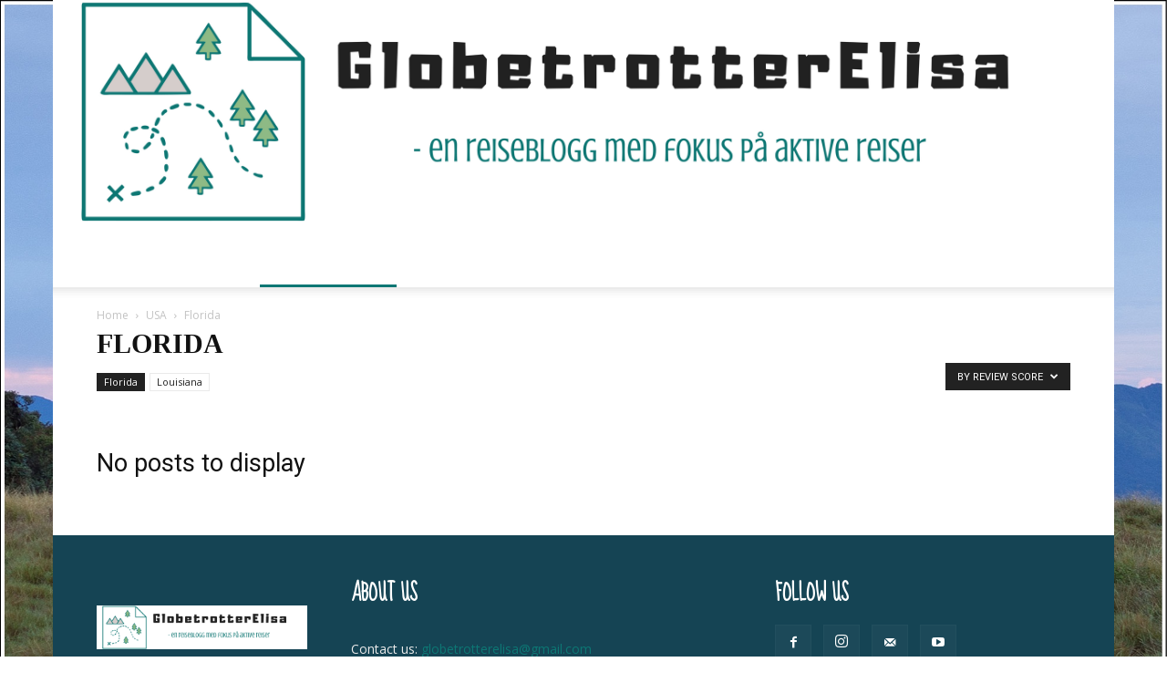

--- FILE ---
content_type: text/html; charset=UTF-8
request_url: https://www.globetrotterelisa.com/category/usa/florida/?filter_by=review_high
body_size: 19843
content:
<!doctype html >
<!--[if IE 8]>    <html class="ie8" lang="en"> <![endif]-->
<!--[if IE 9]>    <html class="ie9" lang="en"> <![endif]-->
<!--[if gt IE 8]><!--> <html lang="nb-NO"> <!--<![endif]-->
<head>
    <title>Florida Arkiver - GlobetrotterElisa</title>
    <meta charset="UTF-8" />
    <meta name="viewport" content="width=device-width, initial-scale=1.0">
    <link rel="pingback" href="https://www.globetrotterelisa.com/xmlrpc.php" />
    <meta name='robots' content='index, follow, max-image-preview:large, max-snippet:-1, max-video-preview:-1' />
	<style>img:is([sizes="auto" i], [sizes^="auto," i]) { contain-intrinsic-size: 3000px 1500px }</style>
	
	<!-- This site is optimized with the Yoast SEO plugin v25.5 - https://yoast.com/wordpress/plugins/seo/ -->
	<link rel="canonical" href="https://www.globetrotterelisa.com/category/usa/florida/" />
	<meta property="og:locale" content="nb_NO" />
	<meta property="og:type" content="article" />
	<meta property="og:title" content="Florida Arkiver - GlobetrotterElisa" />
	<meta property="og:url" content="https://www.globetrotterelisa.com/category/usa/florida/" />
	<meta property="og:site_name" content="GlobetrotterElisa" />
	<meta name="twitter:card" content="summary_large_image" />
	<script type="application/ld+json" class="yoast-schema-graph">{"@context":"https://schema.org","@graph":[{"@type":"CollectionPage","@id":"https://www.globetrotterelisa.com/category/usa/florida/","url":"https://www.globetrotterelisa.com/category/usa/florida/","name":"Florida Arkiver - GlobetrotterElisa","isPartOf":{"@id":"https://www.globetrotterelisa.com/#website"},"breadcrumb":{"@id":"https://www.globetrotterelisa.com/category/usa/florida/#breadcrumb"},"inLanguage":"nb-NO"},{"@type":"BreadcrumbList","@id":"https://www.globetrotterelisa.com/category/usa/florida/#breadcrumb","itemListElement":[{"@type":"ListItem","position":1,"name":"Hjem","item":"https://www.globetrotterelisa.com/"},{"@type":"ListItem","position":2,"name":"USA","item":"https://www.globetrotterelisa.com/category/usa/"},{"@type":"ListItem","position":3,"name":"Florida"}]},{"@type":"WebSite","@id":"https://www.globetrotterelisa.com/#website","url":"https://www.globetrotterelisa.com/","name":"GlobetrotterElisa","description":"-en reiseblogg med fokus på aktive reiser","publisher":{"@id":"https://www.globetrotterelisa.com/#/schema/person/546c48a242225d93c666aa36e3f88132"},"potentialAction":[{"@type":"SearchAction","target":{"@type":"EntryPoint","urlTemplate":"https://www.globetrotterelisa.com/?s={search_term_string}"},"query-input":{"@type":"PropertyValueSpecification","valueRequired":true,"valueName":"search_term_string"}}],"inLanguage":"nb-NO"},{"@type":["Person","Organization"],"@id":"https://www.globetrotterelisa.com/#/schema/person/546c48a242225d93c666aa36e3f88132","name":"GlobetrotterElisa","image":{"@type":"ImageObject","inLanguage":"nb-NO","@id":"https://www.globetrotterelisa.com/#/schema/person/image/","url":"https://www.globetrotterelisa.com/wp-content/uploads/2025/07/GlobetrotterElisa-2.png","contentUrl":"https://www.globetrotterelisa.com/wp-content/uploads/2025/07/GlobetrotterElisa-2.png","width":2480,"height":520,"caption":"GlobetrotterElisa"},"logo":{"@id":"https://www.globetrotterelisa.com/#/schema/person/image/"},"sameAs":["http://www.globetrotterelisa.com"]}]}</script>
	<!-- / Yoast SEO plugin. -->


<link rel='dns-prefetch' href='//fonts.googleapis.com' />
<link rel="alternate" type="application/rss+xml" title="GlobetrotterElisa &raquo; strøm" href="https://www.globetrotterelisa.com/feed/" />
<link rel="alternate" type="application/rss+xml" title="GlobetrotterElisa &raquo; kommentarstrøm" href="https://www.globetrotterelisa.com/comments/feed/" />
<link rel="alternate" type="application/rss+xml" title="GlobetrotterElisa &raquo; Florida kategori-strøm" href="https://www.globetrotterelisa.com/category/usa/florida/feed/" />
		<!-- This site uses the Google Analytics by MonsterInsights plugin v9.11.1 - Using Analytics tracking - https://www.monsterinsights.com/ -->
							<script src="//www.googletagmanager.com/gtag/js?id=G-ZPZFRKEBXM"  data-cfasync="false" data-wpfc-render="false" type="text/javascript" async></script>
			<script data-cfasync="false" data-wpfc-render="false" type="text/javascript">
				var mi_version = '9.11.1';
				var mi_track_user = true;
				var mi_no_track_reason = '';
								var MonsterInsightsDefaultLocations = {"page_location":"https:\/\/www.globetrotterelisa.com\/category\/usa\/florida\/?filter_by=review_high"};
								if ( typeof MonsterInsightsPrivacyGuardFilter === 'function' ) {
					var MonsterInsightsLocations = (typeof MonsterInsightsExcludeQuery === 'object') ? MonsterInsightsPrivacyGuardFilter( MonsterInsightsExcludeQuery ) : MonsterInsightsPrivacyGuardFilter( MonsterInsightsDefaultLocations );
				} else {
					var MonsterInsightsLocations = (typeof MonsterInsightsExcludeQuery === 'object') ? MonsterInsightsExcludeQuery : MonsterInsightsDefaultLocations;
				}

								var disableStrs = [
										'ga-disable-G-ZPZFRKEBXM',
									];

				/* Function to detect opted out users */
				function __gtagTrackerIsOptedOut() {
					for (var index = 0; index < disableStrs.length; index++) {
						if (document.cookie.indexOf(disableStrs[index] + '=true') > -1) {
							return true;
						}
					}

					return false;
				}

				/* Disable tracking if the opt-out cookie exists. */
				if (__gtagTrackerIsOptedOut()) {
					for (var index = 0; index < disableStrs.length; index++) {
						window[disableStrs[index]] = true;
					}
				}

				/* Opt-out function */
				function __gtagTrackerOptout() {
					for (var index = 0; index < disableStrs.length; index++) {
						document.cookie = disableStrs[index] + '=true; expires=Thu, 31 Dec 2099 23:59:59 UTC; path=/';
						window[disableStrs[index]] = true;
					}
				}

				if ('undefined' === typeof gaOptout) {
					function gaOptout() {
						__gtagTrackerOptout();
					}
				}
								window.dataLayer = window.dataLayer || [];

				window.MonsterInsightsDualTracker = {
					helpers: {},
					trackers: {},
				};
				if (mi_track_user) {
					function __gtagDataLayer() {
						dataLayer.push(arguments);
					}

					function __gtagTracker(type, name, parameters) {
						if (!parameters) {
							parameters = {};
						}

						if (parameters.send_to) {
							__gtagDataLayer.apply(null, arguments);
							return;
						}

						if (type === 'event') {
														parameters.send_to = monsterinsights_frontend.v4_id;
							var hookName = name;
							if (typeof parameters['event_category'] !== 'undefined') {
								hookName = parameters['event_category'] + ':' + name;
							}

							if (typeof MonsterInsightsDualTracker.trackers[hookName] !== 'undefined') {
								MonsterInsightsDualTracker.trackers[hookName](parameters);
							} else {
								__gtagDataLayer('event', name, parameters);
							}
							
						} else {
							__gtagDataLayer.apply(null, arguments);
						}
					}

					__gtagTracker('js', new Date());
					__gtagTracker('set', {
						'developer_id.dZGIzZG': true,
											});
					if ( MonsterInsightsLocations.page_location ) {
						__gtagTracker('set', MonsterInsightsLocations);
					}
										__gtagTracker('config', 'G-ZPZFRKEBXM', {"forceSSL":"true"} );
										window.gtag = __gtagTracker;										(function () {
						/* https://developers.google.com/analytics/devguides/collection/analyticsjs/ */
						/* ga and __gaTracker compatibility shim. */
						var noopfn = function () {
							return null;
						};
						var newtracker = function () {
							return new Tracker();
						};
						var Tracker = function () {
							return null;
						};
						var p = Tracker.prototype;
						p.get = noopfn;
						p.set = noopfn;
						p.send = function () {
							var args = Array.prototype.slice.call(arguments);
							args.unshift('send');
							__gaTracker.apply(null, args);
						};
						var __gaTracker = function () {
							var len = arguments.length;
							if (len === 0) {
								return;
							}
							var f = arguments[len - 1];
							if (typeof f !== 'object' || f === null || typeof f.hitCallback !== 'function') {
								if ('send' === arguments[0]) {
									var hitConverted, hitObject = false, action;
									if ('event' === arguments[1]) {
										if ('undefined' !== typeof arguments[3]) {
											hitObject = {
												'eventAction': arguments[3],
												'eventCategory': arguments[2],
												'eventLabel': arguments[4],
												'value': arguments[5] ? arguments[5] : 1,
											}
										}
									}
									if ('pageview' === arguments[1]) {
										if ('undefined' !== typeof arguments[2]) {
											hitObject = {
												'eventAction': 'page_view',
												'page_path': arguments[2],
											}
										}
									}
									if (typeof arguments[2] === 'object') {
										hitObject = arguments[2];
									}
									if (typeof arguments[5] === 'object') {
										Object.assign(hitObject, arguments[5]);
									}
									if ('undefined' !== typeof arguments[1].hitType) {
										hitObject = arguments[1];
										if ('pageview' === hitObject.hitType) {
											hitObject.eventAction = 'page_view';
										}
									}
									if (hitObject) {
										action = 'timing' === arguments[1].hitType ? 'timing_complete' : hitObject.eventAction;
										hitConverted = mapArgs(hitObject);
										__gtagTracker('event', action, hitConverted);
									}
								}
								return;
							}

							function mapArgs(args) {
								var arg, hit = {};
								var gaMap = {
									'eventCategory': 'event_category',
									'eventAction': 'event_action',
									'eventLabel': 'event_label',
									'eventValue': 'event_value',
									'nonInteraction': 'non_interaction',
									'timingCategory': 'event_category',
									'timingVar': 'name',
									'timingValue': 'value',
									'timingLabel': 'event_label',
									'page': 'page_path',
									'location': 'page_location',
									'title': 'page_title',
									'referrer' : 'page_referrer',
								};
								for (arg in args) {
																		if (!(!args.hasOwnProperty(arg) || !gaMap.hasOwnProperty(arg))) {
										hit[gaMap[arg]] = args[arg];
									} else {
										hit[arg] = args[arg];
									}
								}
								return hit;
							}

							try {
								f.hitCallback();
							} catch (ex) {
							}
						};
						__gaTracker.create = newtracker;
						__gaTracker.getByName = newtracker;
						__gaTracker.getAll = function () {
							return [];
						};
						__gaTracker.remove = noopfn;
						__gaTracker.loaded = true;
						window['__gaTracker'] = __gaTracker;
					})();
									} else {
										console.log("");
					(function () {
						function __gtagTracker() {
							return null;
						}

						window['__gtagTracker'] = __gtagTracker;
						window['gtag'] = __gtagTracker;
					})();
									}
			</script>
							<!-- / Google Analytics by MonsterInsights -->
		<script type="text/javascript">
/* <![CDATA[ */
window._wpemojiSettings = {"baseUrl":"https:\/\/s.w.org\/images\/core\/emoji\/16.0.1\/72x72\/","ext":".png","svgUrl":"https:\/\/s.w.org\/images\/core\/emoji\/16.0.1\/svg\/","svgExt":".svg","source":{"concatemoji":"https:\/\/www.globetrotterelisa.com\/wp-includes\/js\/wp-emoji-release.min.js?ver=6.8.3"}};
/*! This file is auto-generated */
!function(s,n){var o,i,e;function c(e){try{var t={supportTests:e,timestamp:(new Date).valueOf()};sessionStorage.setItem(o,JSON.stringify(t))}catch(e){}}function p(e,t,n){e.clearRect(0,0,e.canvas.width,e.canvas.height),e.fillText(t,0,0);var t=new Uint32Array(e.getImageData(0,0,e.canvas.width,e.canvas.height).data),a=(e.clearRect(0,0,e.canvas.width,e.canvas.height),e.fillText(n,0,0),new Uint32Array(e.getImageData(0,0,e.canvas.width,e.canvas.height).data));return t.every(function(e,t){return e===a[t]})}function u(e,t){e.clearRect(0,0,e.canvas.width,e.canvas.height),e.fillText(t,0,0);for(var n=e.getImageData(16,16,1,1),a=0;a<n.data.length;a++)if(0!==n.data[a])return!1;return!0}function f(e,t,n,a){switch(t){case"flag":return n(e,"\ud83c\udff3\ufe0f\u200d\u26a7\ufe0f","\ud83c\udff3\ufe0f\u200b\u26a7\ufe0f")?!1:!n(e,"\ud83c\udde8\ud83c\uddf6","\ud83c\udde8\u200b\ud83c\uddf6")&&!n(e,"\ud83c\udff4\udb40\udc67\udb40\udc62\udb40\udc65\udb40\udc6e\udb40\udc67\udb40\udc7f","\ud83c\udff4\u200b\udb40\udc67\u200b\udb40\udc62\u200b\udb40\udc65\u200b\udb40\udc6e\u200b\udb40\udc67\u200b\udb40\udc7f");case"emoji":return!a(e,"\ud83e\udedf")}return!1}function g(e,t,n,a){var r="undefined"!=typeof WorkerGlobalScope&&self instanceof WorkerGlobalScope?new OffscreenCanvas(300,150):s.createElement("canvas"),o=r.getContext("2d",{willReadFrequently:!0}),i=(o.textBaseline="top",o.font="600 32px Arial",{});return e.forEach(function(e){i[e]=t(o,e,n,a)}),i}function t(e){var t=s.createElement("script");t.src=e,t.defer=!0,s.head.appendChild(t)}"undefined"!=typeof Promise&&(o="wpEmojiSettingsSupports",i=["flag","emoji"],n.supports={everything:!0,everythingExceptFlag:!0},e=new Promise(function(e){s.addEventListener("DOMContentLoaded",e,{once:!0})}),new Promise(function(t){var n=function(){try{var e=JSON.parse(sessionStorage.getItem(o));if("object"==typeof e&&"number"==typeof e.timestamp&&(new Date).valueOf()<e.timestamp+604800&&"object"==typeof e.supportTests)return e.supportTests}catch(e){}return null}();if(!n){if("undefined"!=typeof Worker&&"undefined"!=typeof OffscreenCanvas&&"undefined"!=typeof URL&&URL.createObjectURL&&"undefined"!=typeof Blob)try{var e="postMessage("+g.toString()+"("+[JSON.stringify(i),f.toString(),p.toString(),u.toString()].join(",")+"));",a=new Blob([e],{type:"text/javascript"}),r=new Worker(URL.createObjectURL(a),{name:"wpTestEmojiSupports"});return void(r.onmessage=function(e){c(n=e.data),r.terminate(),t(n)})}catch(e){}c(n=g(i,f,p,u))}t(n)}).then(function(e){for(var t in e)n.supports[t]=e[t],n.supports.everything=n.supports.everything&&n.supports[t],"flag"!==t&&(n.supports.everythingExceptFlag=n.supports.everythingExceptFlag&&n.supports[t]);n.supports.everythingExceptFlag=n.supports.everythingExceptFlag&&!n.supports.flag,n.DOMReady=!1,n.readyCallback=function(){n.DOMReady=!0}}).then(function(){return e}).then(function(){var e;n.supports.everything||(n.readyCallback(),(e=n.source||{}).concatemoji?t(e.concatemoji):e.wpemoji&&e.twemoji&&(t(e.twemoji),t(e.wpemoji)))}))}((window,document),window._wpemojiSettings);
/* ]]> */
</script>
<style id='wp-emoji-styles-inline-css' type='text/css'>

	img.wp-smiley, img.emoji {
		display: inline !important;
		border: none !important;
		box-shadow: none !important;
		height: 1em !important;
		width: 1em !important;
		margin: 0 0.07em !important;
		vertical-align: -0.1em !important;
		background: none !important;
		padding: 0 !important;
	}
</style>
<style id='classic-theme-styles-inline-css' type='text/css'>
/*! This file is auto-generated */
.wp-block-button__link{color:#fff;background-color:#32373c;border-radius:9999px;box-shadow:none;text-decoration:none;padding:calc(.667em + 2px) calc(1.333em + 2px);font-size:1.125em}.wp-block-file__button{background:#32373c;color:#fff;text-decoration:none}
</style>
<style id='global-styles-inline-css' type='text/css'>
:root{--wp--preset--aspect-ratio--square: 1;--wp--preset--aspect-ratio--4-3: 4/3;--wp--preset--aspect-ratio--3-4: 3/4;--wp--preset--aspect-ratio--3-2: 3/2;--wp--preset--aspect-ratio--2-3: 2/3;--wp--preset--aspect-ratio--16-9: 16/9;--wp--preset--aspect-ratio--9-16: 9/16;--wp--preset--color--black: #000000;--wp--preset--color--cyan-bluish-gray: #abb8c3;--wp--preset--color--white: #ffffff;--wp--preset--color--pale-pink: #f78da7;--wp--preset--color--vivid-red: #cf2e2e;--wp--preset--color--luminous-vivid-orange: #ff6900;--wp--preset--color--luminous-vivid-amber: #fcb900;--wp--preset--color--light-green-cyan: #7bdcb5;--wp--preset--color--vivid-green-cyan: #00d084;--wp--preset--color--pale-cyan-blue: #8ed1fc;--wp--preset--color--vivid-cyan-blue: #0693e3;--wp--preset--color--vivid-purple: #9b51e0;--wp--preset--gradient--vivid-cyan-blue-to-vivid-purple: linear-gradient(135deg,rgba(6,147,227,1) 0%,rgb(155,81,224) 100%);--wp--preset--gradient--light-green-cyan-to-vivid-green-cyan: linear-gradient(135deg,rgb(122,220,180) 0%,rgb(0,208,130) 100%);--wp--preset--gradient--luminous-vivid-amber-to-luminous-vivid-orange: linear-gradient(135deg,rgba(252,185,0,1) 0%,rgba(255,105,0,1) 100%);--wp--preset--gradient--luminous-vivid-orange-to-vivid-red: linear-gradient(135deg,rgba(255,105,0,1) 0%,rgb(207,46,46) 100%);--wp--preset--gradient--very-light-gray-to-cyan-bluish-gray: linear-gradient(135deg,rgb(238,238,238) 0%,rgb(169,184,195) 100%);--wp--preset--gradient--cool-to-warm-spectrum: linear-gradient(135deg,rgb(74,234,220) 0%,rgb(151,120,209) 20%,rgb(207,42,186) 40%,rgb(238,44,130) 60%,rgb(251,105,98) 80%,rgb(254,248,76) 100%);--wp--preset--gradient--blush-light-purple: linear-gradient(135deg,rgb(255,206,236) 0%,rgb(152,150,240) 100%);--wp--preset--gradient--blush-bordeaux: linear-gradient(135deg,rgb(254,205,165) 0%,rgb(254,45,45) 50%,rgb(107,0,62) 100%);--wp--preset--gradient--luminous-dusk: linear-gradient(135deg,rgb(255,203,112) 0%,rgb(199,81,192) 50%,rgb(65,88,208) 100%);--wp--preset--gradient--pale-ocean: linear-gradient(135deg,rgb(255,245,203) 0%,rgb(182,227,212) 50%,rgb(51,167,181) 100%);--wp--preset--gradient--electric-grass: linear-gradient(135deg,rgb(202,248,128) 0%,rgb(113,206,126) 100%);--wp--preset--gradient--midnight: linear-gradient(135deg,rgb(2,3,129) 0%,rgb(40,116,252) 100%);--wp--preset--font-size--small: 11px;--wp--preset--font-size--medium: 20px;--wp--preset--font-size--large: 32px;--wp--preset--font-size--x-large: 42px;--wp--preset--font-size--regular: 15px;--wp--preset--font-size--larger: 50px;--wp--preset--spacing--20: 0.44rem;--wp--preset--spacing--30: 0.67rem;--wp--preset--spacing--40: 1rem;--wp--preset--spacing--50: 1.5rem;--wp--preset--spacing--60: 2.25rem;--wp--preset--spacing--70: 3.38rem;--wp--preset--spacing--80: 5.06rem;--wp--preset--shadow--natural: 6px 6px 9px rgba(0, 0, 0, 0.2);--wp--preset--shadow--deep: 12px 12px 50px rgba(0, 0, 0, 0.4);--wp--preset--shadow--sharp: 6px 6px 0px rgba(0, 0, 0, 0.2);--wp--preset--shadow--outlined: 6px 6px 0px -3px rgba(255, 255, 255, 1), 6px 6px rgba(0, 0, 0, 1);--wp--preset--shadow--crisp: 6px 6px 0px rgba(0, 0, 0, 1);}:where(.is-layout-flex){gap: 0.5em;}:where(.is-layout-grid){gap: 0.5em;}body .is-layout-flex{display: flex;}.is-layout-flex{flex-wrap: wrap;align-items: center;}.is-layout-flex > :is(*, div){margin: 0;}body .is-layout-grid{display: grid;}.is-layout-grid > :is(*, div){margin: 0;}:where(.wp-block-columns.is-layout-flex){gap: 2em;}:where(.wp-block-columns.is-layout-grid){gap: 2em;}:where(.wp-block-post-template.is-layout-flex){gap: 1.25em;}:where(.wp-block-post-template.is-layout-grid){gap: 1.25em;}.has-black-color{color: var(--wp--preset--color--black) !important;}.has-cyan-bluish-gray-color{color: var(--wp--preset--color--cyan-bluish-gray) !important;}.has-white-color{color: var(--wp--preset--color--white) !important;}.has-pale-pink-color{color: var(--wp--preset--color--pale-pink) !important;}.has-vivid-red-color{color: var(--wp--preset--color--vivid-red) !important;}.has-luminous-vivid-orange-color{color: var(--wp--preset--color--luminous-vivid-orange) !important;}.has-luminous-vivid-amber-color{color: var(--wp--preset--color--luminous-vivid-amber) !important;}.has-light-green-cyan-color{color: var(--wp--preset--color--light-green-cyan) !important;}.has-vivid-green-cyan-color{color: var(--wp--preset--color--vivid-green-cyan) !important;}.has-pale-cyan-blue-color{color: var(--wp--preset--color--pale-cyan-blue) !important;}.has-vivid-cyan-blue-color{color: var(--wp--preset--color--vivid-cyan-blue) !important;}.has-vivid-purple-color{color: var(--wp--preset--color--vivid-purple) !important;}.has-black-background-color{background-color: var(--wp--preset--color--black) !important;}.has-cyan-bluish-gray-background-color{background-color: var(--wp--preset--color--cyan-bluish-gray) !important;}.has-white-background-color{background-color: var(--wp--preset--color--white) !important;}.has-pale-pink-background-color{background-color: var(--wp--preset--color--pale-pink) !important;}.has-vivid-red-background-color{background-color: var(--wp--preset--color--vivid-red) !important;}.has-luminous-vivid-orange-background-color{background-color: var(--wp--preset--color--luminous-vivid-orange) !important;}.has-luminous-vivid-amber-background-color{background-color: var(--wp--preset--color--luminous-vivid-amber) !important;}.has-light-green-cyan-background-color{background-color: var(--wp--preset--color--light-green-cyan) !important;}.has-vivid-green-cyan-background-color{background-color: var(--wp--preset--color--vivid-green-cyan) !important;}.has-pale-cyan-blue-background-color{background-color: var(--wp--preset--color--pale-cyan-blue) !important;}.has-vivid-cyan-blue-background-color{background-color: var(--wp--preset--color--vivid-cyan-blue) !important;}.has-vivid-purple-background-color{background-color: var(--wp--preset--color--vivid-purple) !important;}.has-black-border-color{border-color: var(--wp--preset--color--black) !important;}.has-cyan-bluish-gray-border-color{border-color: var(--wp--preset--color--cyan-bluish-gray) !important;}.has-white-border-color{border-color: var(--wp--preset--color--white) !important;}.has-pale-pink-border-color{border-color: var(--wp--preset--color--pale-pink) !important;}.has-vivid-red-border-color{border-color: var(--wp--preset--color--vivid-red) !important;}.has-luminous-vivid-orange-border-color{border-color: var(--wp--preset--color--luminous-vivid-orange) !important;}.has-luminous-vivid-amber-border-color{border-color: var(--wp--preset--color--luminous-vivid-amber) !important;}.has-light-green-cyan-border-color{border-color: var(--wp--preset--color--light-green-cyan) !important;}.has-vivid-green-cyan-border-color{border-color: var(--wp--preset--color--vivid-green-cyan) !important;}.has-pale-cyan-blue-border-color{border-color: var(--wp--preset--color--pale-cyan-blue) !important;}.has-vivid-cyan-blue-border-color{border-color: var(--wp--preset--color--vivid-cyan-blue) !important;}.has-vivid-purple-border-color{border-color: var(--wp--preset--color--vivid-purple) !important;}.has-vivid-cyan-blue-to-vivid-purple-gradient-background{background: var(--wp--preset--gradient--vivid-cyan-blue-to-vivid-purple) !important;}.has-light-green-cyan-to-vivid-green-cyan-gradient-background{background: var(--wp--preset--gradient--light-green-cyan-to-vivid-green-cyan) !important;}.has-luminous-vivid-amber-to-luminous-vivid-orange-gradient-background{background: var(--wp--preset--gradient--luminous-vivid-amber-to-luminous-vivid-orange) !important;}.has-luminous-vivid-orange-to-vivid-red-gradient-background{background: var(--wp--preset--gradient--luminous-vivid-orange-to-vivid-red) !important;}.has-very-light-gray-to-cyan-bluish-gray-gradient-background{background: var(--wp--preset--gradient--very-light-gray-to-cyan-bluish-gray) !important;}.has-cool-to-warm-spectrum-gradient-background{background: var(--wp--preset--gradient--cool-to-warm-spectrum) !important;}.has-blush-light-purple-gradient-background{background: var(--wp--preset--gradient--blush-light-purple) !important;}.has-blush-bordeaux-gradient-background{background: var(--wp--preset--gradient--blush-bordeaux) !important;}.has-luminous-dusk-gradient-background{background: var(--wp--preset--gradient--luminous-dusk) !important;}.has-pale-ocean-gradient-background{background: var(--wp--preset--gradient--pale-ocean) !important;}.has-electric-grass-gradient-background{background: var(--wp--preset--gradient--electric-grass) !important;}.has-midnight-gradient-background{background: var(--wp--preset--gradient--midnight) !important;}.has-small-font-size{font-size: var(--wp--preset--font-size--small) !important;}.has-medium-font-size{font-size: var(--wp--preset--font-size--medium) !important;}.has-large-font-size{font-size: var(--wp--preset--font-size--large) !important;}.has-x-large-font-size{font-size: var(--wp--preset--font-size--x-large) !important;}
:where(.wp-block-post-template.is-layout-flex){gap: 1.25em;}:where(.wp-block-post-template.is-layout-grid){gap: 1.25em;}
:where(.wp-block-columns.is-layout-flex){gap: 2em;}:where(.wp-block-columns.is-layout-grid){gap: 2em;}
:root :where(.wp-block-pullquote){font-size: 1.5em;line-height: 1.6;}
</style>
<link rel='stylesheet' id='td-plugin-newsletter-css' href='https://usercontent.one/wp/www.globetrotterelisa.com/wp-content/plugins/td-newsletter/style.css?ver=12.7.3&media=1747123326' type='text/css' media='all' />
<link rel='stylesheet' id='td-plugin-multi-purpose-css' href='https://usercontent.one/wp/www.globetrotterelisa.com/wp-content/plugins/td-composer/td-multi-purpose/style.css?media=1747123326?ver=7cd248d7ca13c255207c3f8b916c3f00' type='text/css' media='all' />
<link rel='stylesheet' id='google-fonts-style-css' href='https://fonts.googleapis.com/css?family=Sue+Ellen+Francisco%3A400%7COpen+Sans%3A400%2C600%2C700%7CRoboto%3A400%2C600%2C700&#038;display=swap&#038;ver=12.7.3' type='text/css' media='all' />
<link rel='stylesheet' id='tds-front-css' href='https://usercontent.one/wp/www.globetrotterelisa.com/wp-content/plugins/td-subscription/assets/css/tds-front.css?ver=1.7.3&media=1747123326' type='text/css' media='all' />
<link rel='stylesheet' id='td-theme-css' href='https://usercontent.one/wp/www.globetrotterelisa.com/wp-content/themes/Newspaper/style.css?ver=12.7.3&media=1747123326' type='text/css' media='all' />
<style id='td-theme-inline-css' type='text/css'>@media (max-width:767px){.td-header-desktop-wrap{display:none}}@media (min-width:767px){.td-header-mobile-wrap{display:none}}</style>
<link rel='stylesheet' id='td-legacy-framework-front-style-css' href='https://usercontent.one/wp/www.globetrotterelisa.com/wp-content/plugins/td-composer/legacy/Newspaper/assets/css/td_legacy_main.css?media=1747123326?ver=7cd248d7ca13c255207c3f8b916c3f00' type='text/css' media='all' />
<link rel='stylesheet' id='td-standard-pack-framework-front-style-css' href='https://usercontent.one/wp/www.globetrotterelisa.com/wp-content/plugins/td-standard-pack/Newspaper/assets/css/td_standard_pack_main.css?media=1747123326?ver=c12e6da63ed2f212e87e44e5e9b9a302' type='text/css' media='all' />
<link rel='stylesheet' id='td-theme-demo-style-css' href='https://usercontent.one/wp/www.globetrotterelisa.com/wp-content/plugins/td-composer/legacy/Newspaper/includes/demos/travel/demo_style.css?ver=12.7.3&media=1747123326' type='text/css' media='all' />
<link rel='stylesheet' id='tdb_style_cloud_templates_front-css' href='https://usercontent.one/wp/www.globetrotterelisa.com/wp-content/plugins/td-cloud-library/assets/css/tdb_main.css?media=1747123326?ver=6127d3b6131f900b2e62bb855b13dc3b' type='text/css' media='all' />
<script type="text/javascript" src="https://usercontent.one/wp/www.globetrotterelisa.com/wp-content/plugins/google-analytics-for-wordpress/assets/js/frontend-gtag.min.js?ver=9.11.1&media=1747123326" id="monsterinsights-frontend-script-js" async="async" data-wp-strategy="async"></script>
<script data-cfasync="false" data-wpfc-render="false" type="text/javascript" id='monsterinsights-frontend-script-js-extra'>/* <![CDATA[ */
var monsterinsights_frontend = {"js_events_tracking":"true","download_extensions":"doc,pdf,ppt,zip,xls,docx,pptx,xlsx","inbound_paths":"[]","home_url":"https:\/\/www.globetrotterelisa.com","hash_tracking":"false","v4_id":"G-ZPZFRKEBXM"};/* ]]> */
</script>
<script type="text/javascript" src="https://www.globetrotterelisa.com/wp-includes/js/jquery/jquery.min.js?ver=3.7.1" id="jquery-core-js"></script>
<script type="text/javascript" src="https://www.globetrotterelisa.com/wp-includes/js/jquery/jquery-migrate.min.js?ver=3.4.1" id="jquery-migrate-js"></script>
<link rel="https://api.w.org/" href="https://www.globetrotterelisa.com/wp-json/" /><link rel="alternate" title="JSON" type="application/json" href="https://www.globetrotterelisa.com/wp-json/wp/v2/categories/58" /><link rel="EditURI" type="application/rsd+xml" title="RSD" href="https://www.globetrotterelisa.com/xmlrpc.php?rsd" />
<meta name="generator" content="WordPress 6.8.3" />
<style>[class*=" icon-oc-"],[class^=icon-oc-]{speak:none;font-style:normal;font-weight:400;font-variant:normal;text-transform:none;line-height:1;-webkit-font-smoothing:antialiased;-moz-osx-font-smoothing:grayscale}.icon-oc-one-com-white-32px-fill:before{content:"901"}.icon-oc-one-com:before{content:"900"}#one-com-icon,.toplevel_page_onecom-wp .wp-menu-image{speak:none;display:flex;align-items:center;justify-content:center;text-transform:none;line-height:1;-webkit-font-smoothing:antialiased;-moz-osx-font-smoothing:grayscale}.onecom-wp-admin-bar-item>a,.toplevel_page_onecom-wp>.wp-menu-name{font-size:16px;font-weight:400;line-height:1}.toplevel_page_onecom-wp>.wp-menu-name img{width:69px;height:9px;}.wp-submenu-wrap.wp-submenu>.wp-submenu-head>img{width:88px;height:auto}.onecom-wp-admin-bar-item>a img{height:7px!important}.onecom-wp-admin-bar-item>a img,.toplevel_page_onecom-wp>.wp-menu-name img{opacity:.8}.onecom-wp-admin-bar-item.hover>a img,.toplevel_page_onecom-wp.wp-has-current-submenu>.wp-menu-name img,li.opensub>a.toplevel_page_onecom-wp>.wp-menu-name img{opacity:1}#one-com-icon:before,.onecom-wp-admin-bar-item>a:before,.toplevel_page_onecom-wp>.wp-menu-image:before{content:'';position:static!important;background-color:rgba(240,245,250,.4);border-radius:102px;width:18px;height:18px;padding:0!important}.onecom-wp-admin-bar-item>a:before{width:14px;height:14px}.onecom-wp-admin-bar-item.hover>a:before,.toplevel_page_onecom-wp.opensub>a>.wp-menu-image:before,.toplevel_page_onecom-wp.wp-has-current-submenu>.wp-menu-image:before{background-color:#76b82a}.onecom-wp-admin-bar-item>a{display:inline-flex!important;align-items:center;justify-content:center}#one-com-logo-wrapper{font-size:4em}#one-com-icon{vertical-align:middle}.imagify-welcome{display:none !important;}</style>    <script>
        window.tdb_global_vars = {"wpRestUrl":"https:\/\/www.globetrotterelisa.com\/wp-json\/","permalinkStructure":"\/%postname%\/"};
        window.tdb_p_autoload_vars = {"isAjax":false,"isAdminBarShowing":false};
    </script>
    
    <style id="tdb-global-colors">:root{--accent-color:#fff}</style>

    
	
<!-- JS generated by theme -->

<script type="text/javascript" id="td-generated-header-js">
    
    

	    var tdBlocksArray = []; //here we store all the items for the current page

	    // td_block class - each ajax block uses a object of this class for requests
	    function tdBlock() {
		    this.id = '';
		    this.block_type = 1; //block type id (1-234 etc)
		    this.atts = '';
		    this.td_column_number = '';
		    this.td_current_page = 1; //
		    this.post_count = 0; //from wp
		    this.found_posts = 0; //from wp
		    this.max_num_pages = 0; //from wp
		    this.td_filter_value = ''; //current live filter value
		    this.is_ajax_running = false;
		    this.td_user_action = ''; // load more or infinite loader (used by the animation)
		    this.header_color = '';
		    this.ajax_pagination_infinite_stop = ''; //show load more at page x
	    }

        // td_js_generator - mini detector
        ( function () {
            var htmlTag = document.getElementsByTagName("html")[0];

	        if ( navigator.userAgent.indexOf("MSIE 10.0") > -1 ) {
                htmlTag.className += ' ie10';
            }

            if ( !!navigator.userAgent.match(/Trident.*rv\:11\./) ) {
                htmlTag.className += ' ie11';
            }

	        if ( navigator.userAgent.indexOf("Edge") > -1 ) {
                htmlTag.className += ' ieEdge';
            }

            if ( /(iPad|iPhone|iPod)/g.test(navigator.userAgent) ) {
                htmlTag.className += ' td-md-is-ios';
            }

            var user_agent = navigator.userAgent.toLowerCase();
            if ( user_agent.indexOf("android") > -1 ) {
                htmlTag.className += ' td-md-is-android';
            }

            if ( -1 !== navigator.userAgent.indexOf('Mac OS X')  ) {
                htmlTag.className += ' td-md-is-os-x';
            }

            if ( /chrom(e|ium)/.test(navigator.userAgent.toLowerCase()) ) {
               htmlTag.className += ' td-md-is-chrome';
            }

            if ( -1 !== navigator.userAgent.indexOf('Firefox') ) {
                htmlTag.className += ' td-md-is-firefox';
            }

            if ( -1 !== navigator.userAgent.indexOf('Safari') && -1 === navigator.userAgent.indexOf('Chrome') ) {
                htmlTag.className += ' td-md-is-safari';
            }

            if( -1 !== navigator.userAgent.indexOf('IEMobile') ){
                htmlTag.className += ' td-md-is-iemobile';
            }

        })();

        var tdLocalCache = {};

        ( function () {
            "use strict";

            tdLocalCache = {
                data: {},
                remove: function (resource_id) {
                    delete tdLocalCache.data[resource_id];
                },
                exist: function (resource_id) {
                    return tdLocalCache.data.hasOwnProperty(resource_id) && tdLocalCache.data[resource_id] !== null;
                },
                get: function (resource_id) {
                    return tdLocalCache.data[resource_id];
                },
                set: function (resource_id, cachedData) {
                    tdLocalCache.remove(resource_id);
                    tdLocalCache.data[resource_id] = cachedData;
                }
            };
        })();

    
    
var td_viewport_interval_list=[{"limitBottom":767,"sidebarWidth":228},{"limitBottom":1018,"sidebarWidth":300},{"limitBottom":1140,"sidebarWidth":324}];
var td_animation_stack_effect="type1";
var tds_animation_stack=true;
var td_animation_stack_specific_selectors=".entry-thumb, img[class*=\"wp-image-\"], a.td-sml-link-to-image > img, .td-lazy-img";
var td_animation_stack_general_selectors=".td-animation-stack .entry-thumb, .post .entry-thumb, .post img[class*=\"wp-image-\"], .post a.td-sml-link-to-image > img, .td-animation-stack .td-lazy-img";
var tds_general_modal_image="yes";
var tds_show_more_info="Show more info";
var tds_show_less_info="Show less info";
var tdc_is_installed="yes";
var tdc_domain_active=false;
var td_ajax_url="https:\/\/www.globetrotterelisa.com\/wp-admin\/admin-ajax.php?td_theme_name=Newspaper&v=12.7.3";
var td_get_template_directory_uri="https:\/\/www.globetrotterelisa.com\/wp-content\/plugins\/td-composer\/legacy\/common";
var tds_snap_menu="";
var tds_logo_on_sticky="";
var tds_header_style="10";
var td_please_wait="Please wait...";
var td_email_user_pass_incorrect="User or password incorrect!";
var td_email_user_incorrect="Email or username incorrect!";
var td_email_incorrect="Email incorrect!";
var td_user_incorrect="Username incorrect!";
var td_email_user_empty="Email or username empty!";
var td_pass_empty="Pass empty!";
var td_pass_pattern_incorrect="Invalid Pass Pattern!";
var td_retype_pass_incorrect="Retyped Pass incorrect!";
var tds_more_articles_on_post_enable="show";
var tds_more_articles_on_post_time_to_wait="1";
var tds_more_articles_on_post_pages_distance_from_top=0;
var tds_captcha="";
var tds_theme_color_site_wide="#0d7774";
var tds_smart_sidebar="";
var tdThemeName="Newspaper";
var tdThemeNameWl="Newspaper";
var td_magnific_popup_translation_tPrev="Previous (Left arrow key)";
var td_magnific_popup_translation_tNext="Next (Right arrow key)";
var td_magnific_popup_translation_tCounter="%curr% of %total%";
var td_magnific_popup_translation_ajax_tError="The content from %url% could not be loaded.";
var td_magnific_popup_translation_image_tError="The image #%curr% could not be loaded.";
var tdBlockNonce="efcda88515";
var tdMobileMenu="enabled";
var tdMobileSearch="enabled";
var tdDateNamesI18n={"month_names":["januar","februar","mars","april","mai","juni","juli","august","september","oktober","november","desember"],"month_names_short":["jan","feb","mar","apr","mai","jun","jul","aug","sep","okt","nov","des"],"day_names":["s\u00f8ndag","mandag","tirsdag","onsdag","torsdag","fredag","l\u00f8rdag"],"day_names_short":["s\u00f8n","man","tir","ons","tor","fre","l\u00f8r"]};
var td_reset_pass_empty="Please enter a new password before proceeding.";
var td_reset_pass_confirm_empty="Please confirm the new password before proceeding.";
var td_reset_pass_not_matching="Please make sure that the passwords match.";
var tdb_modal_confirm="Save";
var tdb_modal_cancel="Cancel";
var tdb_modal_confirm_alt="Yes";
var tdb_modal_cancel_alt="No";
var td_deploy_mode="deploy";
var td_ad_background_click_link="";
var td_ad_background_click_target="";
</script>


<!-- Header style compiled by theme -->

<style>.td-menu-background,.td-search-background{background-image:url('http://www.globetrotterelisa.com/wp-content/uploads/2018/06/5.jpg')}ul.sf-menu>.menu-item>a{font-family:"Sue Ellen Francisco";font-size:19px;line-height:71px;font-weight:normal}.td-page-title,.td-category-title-holder .td-page-title{font-family:Palatino,"Palatino Linotype","Hoefler Text",Times,"Times New Roman",serif}.td-page-content p,.td-page-content li,.td-page-content .td_block_text_with_title,.wpb_text_column p{font-family:Palatino,"Palatino Linotype","Hoefler Text",Times,"Times New Roman",serif}.td-page-content h1,.wpb_text_column h1{font-family:Palatino,"Palatino Linotype","Hoefler Text",Times,"Times New Roman",serif}.td-page-content h2,.wpb_text_column h2{font-family:Palatino,"Palatino Linotype","Hoefler Text",Times,"Times New Roman",serif}.td-page-content h3,.wpb_text_column h3{font-family:Palatino,"Palatino Linotype","Hoefler Text",Times,"Times New Roman",serif}.td-page-content h4,.wpb_text_column h4{font-family:Palatino,"Palatino Linotype","Hoefler Text",Times,"Times New Roman",serif}.td-page-content h5,.wpb_text_column h5{font-family:Palatino,"Palatino Linotype","Hoefler Text",Times,"Times New Roman",serif}.td-page-content h6,.wpb_text_column h6{font-family:Tahoma,Verdana,Geneva}:root{--td_theme_color:#0d7774;--td_slider_text:rgba(13,119,116,0.7);--td_header_color:#ffffff;--td_text_header_color:#0d7774;--td_mobile_gradient_one_mob:rgba(0,0,0,0.7);--td_mobile_gradient_two_mob:rgba(26,164,206,0.4);--td_mobile_text_active_color:#eeee22}.td-header-style-12 .td-header-menu-wrap-full,.td-header-style-12 .td-affix,.td-grid-style-1.td-hover-1 .td-big-grid-post:hover .td-post-category,.td-grid-style-5.td-hover-1 .td-big-grid-post:hover .td-post-category,.td_category_template_3 .td-current-sub-category,.td_category_template_8 .td-category-header .td-category a.td-current-sub-category,.td_category_template_4 .td-category-siblings .td-category a:hover,.td_block_big_grid_9.td-grid-style-1 .td-post-category,.td_block_big_grid_9.td-grid-style-5 .td-post-category,.td-grid-style-6.td-hover-1 .td-module-thumb:after,.tdm-menu-active-style5 .td-header-menu-wrap .sf-menu>.current-menu-item>a,.tdm-menu-active-style5 .td-header-menu-wrap .sf-menu>.current-menu-ancestor>a,.tdm-menu-active-style5 .td-header-menu-wrap .sf-menu>.current-category-ancestor>a,.tdm-menu-active-style5 .td-header-menu-wrap .sf-menu>li>a:hover,.tdm-menu-active-style5 .td-header-menu-wrap .sf-menu>.sfHover>a{background-color:#0d7774}.td_mega_menu_sub_cats .cur-sub-cat,.td-mega-span h3 a:hover,.td_mod_mega_menu:hover .entry-title a,.header-search-wrap .result-msg a:hover,.td-header-top-menu .td-drop-down-search .td_module_wrap:hover .entry-title a,.td-header-top-menu .td-icon-search:hover,.td-header-wrap .result-msg a:hover,.top-header-menu li a:hover,.top-header-menu .current-menu-item>a,.top-header-menu .current-menu-ancestor>a,.top-header-menu .current-category-ancestor>a,.td-social-icon-wrap>a:hover,.td-header-sp-top-widget .td-social-icon-wrap a:hover,.td_mod_related_posts:hover h3>a,.td-post-template-11 .td-related-title .td-related-left:hover,.td-post-template-11 .td-related-title .td-related-right:hover,.td-post-template-11 .td-related-title .td-cur-simple-item,.td-post-template-11 .td_block_related_posts .td-next-prev-wrap a:hover,.td-category-header .td-pulldown-category-filter-link:hover,.td-category-siblings .td-subcat-dropdown a:hover,.td-category-siblings .td-subcat-dropdown a.td-current-sub-category,.footer-text-wrap .footer-email-wrap a,.footer-social-wrap a:hover,.td_module_17 .td-read-more a:hover,.td_module_18 .td-read-more a:hover,.td_module_19 .td-post-author-name a:hover,.td-pulldown-syle-2 .td-subcat-dropdown:hover .td-subcat-more span,.td-pulldown-syle-2 .td-subcat-dropdown:hover .td-subcat-more i,.td-pulldown-syle-3 .td-subcat-dropdown:hover .td-subcat-more span,.td-pulldown-syle-3 .td-subcat-dropdown:hover .td-subcat-more i,.tdm-menu-active-style3 .tdm-header.td-header-wrap .sf-menu>.current-category-ancestor>a,.tdm-menu-active-style3 .tdm-header.td-header-wrap .sf-menu>.current-menu-ancestor>a,.tdm-menu-active-style3 .tdm-header.td-header-wrap .sf-menu>.current-menu-item>a,.tdm-menu-active-style3 .tdm-header.td-header-wrap .sf-menu>.sfHover>a,.tdm-menu-active-style3 .tdm-header.td-header-wrap .sf-menu>li>a:hover{color:#0d7774}.td-mega-menu-page .wpb_content_element ul li a:hover,.td-theme-wrap .td-aj-search-results .td_module_wrap:hover .entry-title a,.td-theme-wrap .header-search-wrap .result-msg a:hover{color:#0d7774!important}.td_category_template_8 .td-category-header .td-category a.td-current-sub-category,.td_category_template_4 .td-category-siblings .td-category a:hover,.tdm-menu-active-style4 .tdm-header .sf-menu>.current-menu-item>a,.tdm-menu-active-style4 .tdm-header .sf-menu>.current-menu-ancestor>a,.tdm-menu-active-style4 .tdm-header .sf-menu>.current-category-ancestor>a,.tdm-menu-active-style4 .tdm-header .sf-menu>li>a:hover,.tdm-menu-active-style4 .tdm-header .sf-menu>.sfHover>a{border-color:#0d7774}.td-header-wrap .td-header-menu-wrap .sf-menu>li>a,.td-header-wrap .td-header-menu-social .td-social-icon-wrap a,.td-header-style-4 .td-header-menu-social .td-social-icon-wrap i,.td-header-style-5 .td-header-menu-social .td-social-icon-wrap i,.td-header-style-6 .td-header-menu-social .td-social-icon-wrap i,.td-header-style-12 .td-header-menu-social .td-social-icon-wrap i,.td-header-wrap .header-search-wrap #td-header-search-button .td-icon-search{color:#ffffff}.td-header-wrap .td-header-menu-social+.td-search-wrapper #td-header-search-button:before{background-color:#ffffff}ul.sf-menu>.td-menu-item>a,.td-theme-wrap .td-header-menu-social{font-family:"Sue Ellen Francisco";font-size:19px;line-height:71px;font-weight:normal}.td-header-bg:before{background-size:auto}.td-footer-wrapper,.td-footer-wrapper .td_block_template_7 .td-block-title>*,.td-footer-wrapper .td_block_template_17 .td-block-title,.td-footer-wrapper .td-block-title-wrap .td-wrapper-pulldown-filter{background-color:#154454}.td-footer-wrapper .block-title>span,.td-footer-wrapper .block-title>a,.td-footer-wrapper .widgettitle,.td-theme-wrap .td-footer-wrapper .td-container .td-block-title>*,.td-theme-wrap .td-footer-wrapper .td_block_template_6 .td-block-title:before{color:#ffffff}.td-footer-wrapper::before{background-image:url('http://www.globetrotterelisa.com/wp-content/uploads/2018/06/footer-bg.png')}.td-footer-wrapper::before{background-size:100% auto}.td-post-content,.td-post-content p{color:#333333}.block-title>span,.block-title>a,.widgettitle,body .td-trending-now-title,.wpb_tabs li a,.vc_tta-container .vc_tta-color-grey.vc_tta-tabs-position-top.vc_tta-style-classic .vc_tta-tabs-container .vc_tta-tab>a,.td-theme-wrap .td-related-title a,.woocommerce div.product .woocommerce-tabs ul.tabs li a,.woocommerce .product .products h2:not(.woocommerce-loop-product__title),.td-theme-wrap .td-block-title{font-family:"Sue Ellen Francisco";font-size:23px;line-height:26px;font-weight:bold;text-transform:uppercase}.td-theme-wrap .td-subcat-filter,.td-theme-wrap .td-subcat-filter .td-subcat-dropdown,.td-theme-wrap .td-block-title-wrap .td-wrapper-pulldown-filter .td-pulldown-filter-display-option,.td-theme-wrap .td-pulldown-category{line-height:26px}.td_block_template_1 .block-title>*{padding-bottom:0;padding-top:0}.td_module_wrap .td-module-title{font-family:Palatino,"Palatino Linotype","Hoefler Text",Times,"Times New Roman",serif}.post .td-post-header .entry-title{font-family:Palatino,"Palatino Linotype","Hoefler Text",Times,"Times New Roman",serif}.td-post-content p,.td-post-content{font-family:Palatino,"Palatino Linotype","Hoefler Text",Times,"Times New Roman",serif;font-size:17px;line-height:32px}.post blockquote p,.page blockquote p,.td-post-text-content blockquote p{font-style:normal}.post .td_quote_box p,.page .td_quote_box p{font-family:Palatino,"Palatino Linotype","Hoefler Text",Times,"Times New Roman",serif}.post .td_pull_quote p,.page .td_pull_quote p,.post .wp-block-pullquote blockquote p,.page .wp-block-pullquote blockquote p{font-family:Palatino,"Palatino Linotype","Hoefler Text",Times,"Times New Roman",serif}.td-post-content li{font-family:Palatino,"Palatino Linotype","Hoefler Text",Times,"Times New Roman",serif;font-size:17px;line-height:32px}.td-post-content h1{font-family:Palatino,"Palatino Linotype","Hoefler Text",Times,"Times New Roman",serif;font-weight:900}.td-post-content h2{font-family:Palatino,"Palatino Linotype","Hoefler Text",Times,"Times New Roman",serif;font-weight:800}.td-post-content h3{font-family:Palatino,"Palatino Linotype","Hoefler Text",Times,"Times New Roman",serif;font-weight:800}.td-post-content h4{font-family:Palatino,"Palatino Linotype","Hoefler Text",Times,"Times New Roman",serif;font-weight:800}.td-post-content h5{font-family:Palatino,"Palatino Linotype","Hoefler Text",Times,"Times New Roman",serif;font-weight:bold}.td-post-content h6{font-family:Palatino,"Palatino Linotype","Hoefler Text",Times,"Times New Roman",serif}.post .td-category a{font-family:Palatino,"Palatino Linotype","Hoefler Text",Times,"Times New Roman",serif}.post header .td-post-author-name,.post header .td-post-author-name a{font-family:Palatino,"Palatino Linotype","Hoefler Text",Times,"Times New Roman",serif}.post header .td-post-date .entry-date{font-family:Palatino,"Palatino Linotype","Hoefler Text",Times,"Times New Roman",serif}.post header .td-post-views span,.post header .td-post-comments{font-family:Palatino,"Palatino Linotype","Hoefler Text",Times,"Times New Roman",serif}.post .td-post-source-tags a,.post .td-post-source-tags span{font-family:Palatino,"Palatino Linotype","Hoefler Text",Times,"Times New Roman",serif}.post .td-post-next-prev-content span{font-family:Palatino,"Palatino Linotype","Hoefler Text",Times,"Times New Roman",serif}.post .td-post-next-prev-content a{font-family:Palatino,"Palatino Linotype","Hoefler Text",Times,"Times New Roman",serif}.post .author-box-wrap .td-author-name a{font-family:Palatino,"Palatino Linotype","Hoefler Text",Times,"Times New Roman",serif}.post .author-box-wrap .td-author-url a{font-family:Palatino,"Palatino Linotype","Hoefler Text",Times,"Times New Roman",serif}.post .author-box-wrap .td-author-description{font-family:Palatino,"Palatino Linotype","Hoefler Text",Times,"Times New Roman",serif}.wp-caption-text,.wp-caption-dd,.wp-block-image figcaption{font-family:Palatino,"Palatino Linotype","Hoefler Text",Times,"Times New Roman",serif}.td-post-template-default .td-post-sub-title,.td-post-template-1 .td-post-sub-title,.td-post-template-4 .td-post-sub-title,.td-post-template-5 .td-post-sub-title,.td-post-template-9 .td-post-sub-title,.td-post-template-10 .td-post-sub-title,.td-post-template-11 .td-post-sub-title{font-family:Palatino,"Palatino Linotype","Hoefler Text",Times,"Times New Roman",serif}.td_block_related_posts .entry-title a{font-family:Palatino,"Palatino Linotype","Hoefler Text",Times,"Times New Roman",serif}.post .td-post-share-title{font-family:Palatino,"Palatino Linotype","Hoefler Text",Times,"Times New Roman",serif}.td-post-template-2 .td-post-sub-title,.td-post-template-3 .td-post-sub-title,.td-post-template-6 .td-post-sub-title,.td-post-template-7 .td-post-sub-title,.td-post-template-8 .td-post-sub-title{font-family:Palatino,"Palatino Linotype","Hoefler Text",Times,"Times New Roman",serif}.tdm-menu-active-style2 .tdm-header ul.sf-menu>.td-menu-item,.tdm-menu-active-style4 .tdm-header ul.sf-menu>.td-menu-item,.tdm-header .tdm-header-menu-btns,.tdm-header-style-1 .td-main-menu-logo a,.tdm-header-style-2 .td-main-menu-logo a,.tdm-header-style-3 .td-main-menu-logo a{line-height:71px}.tdm-header-style-1 .td-main-menu-logo,.tdm-header-style-2 .td-main-menu-logo,.tdm-header-style-3 .td-main-menu-logo{height:71px}@media (min-width:768px){.td-header-style-4 .td-main-menu-logo img,.td-header-style-5 .td-main-menu-logo img,.td-header-style-6 .td-main-menu-logo img,.td-header-style-7 .td-header-sp-logo img,.td-header-style-12 .td-main-menu-logo img{max-height:71px}.td-header-style-4 .td-main-menu-logo,.td-header-style-5 .td-main-menu-logo,.td-header-style-6 .td-main-menu-logo,.td-header-style-7 .td-header-sp-logo,.td-header-style-12 .td-main-menu-logo{height:71px}.td-header-style-4 .td-main-menu-logo a,.td-header-style-5 .td-main-menu-logo a,.td-header-style-6 .td-main-menu-logo a,.td-header-style-7 .td-header-sp-logo a,.td-header-style-7 .td-header-sp-logo img,.td-header-style-12 .td-main-menu-logo a,.td-header-style-12 .td-header-menu-wrap .sf-menu>li>a{line-height:71px}.td-header-style-7 .sf-menu,.td-header-style-7 .td-header-menu-social{margin-top:0}.td-header-style-7 #td-top-search{top:0;bottom:0}.td-header-wrap .header-search-wrap #td-header-search-button .td-icon-search{line-height:71px}.tdm-header-style-1 .td-main-menu-logo img,.tdm-header-style-2 .td-main-menu-logo img,.tdm-header-style-3 .td-main-menu-logo img{max-height:71px}}.td-menu-background,.td-search-background{background-image:url('http://www.globetrotterelisa.com/wp-content/uploads/2018/06/5.jpg')}ul.sf-menu>.menu-item>a{font-family:"Sue Ellen Francisco";font-size:19px;line-height:71px;font-weight:normal}.td-page-title,.td-category-title-holder .td-page-title{font-family:Palatino,"Palatino Linotype","Hoefler Text",Times,"Times New Roman",serif}.td-page-content p,.td-page-content li,.td-page-content .td_block_text_with_title,.wpb_text_column p{font-family:Palatino,"Palatino Linotype","Hoefler Text",Times,"Times New Roman",serif}.td-page-content h1,.wpb_text_column h1{font-family:Palatino,"Palatino Linotype","Hoefler Text",Times,"Times New Roman",serif}.td-page-content h2,.wpb_text_column h2{font-family:Palatino,"Palatino Linotype","Hoefler Text",Times,"Times New Roman",serif}.td-page-content h3,.wpb_text_column h3{font-family:Palatino,"Palatino Linotype","Hoefler Text",Times,"Times New Roman",serif}.td-page-content h4,.wpb_text_column h4{font-family:Palatino,"Palatino Linotype","Hoefler Text",Times,"Times New Roman",serif}.td-page-content h5,.wpb_text_column h5{font-family:Palatino,"Palatino Linotype","Hoefler Text",Times,"Times New Roman",serif}.td-page-content h6,.wpb_text_column h6{font-family:Tahoma,Verdana,Geneva}:root{--td_theme_color:#0d7774;--td_slider_text:rgba(13,119,116,0.7);--td_header_color:#ffffff;--td_text_header_color:#0d7774;--td_mobile_gradient_one_mob:rgba(0,0,0,0.7);--td_mobile_gradient_two_mob:rgba(26,164,206,0.4);--td_mobile_text_active_color:#eeee22}.td-header-style-12 .td-header-menu-wrap-full,.td-header-style-12 .td-affix,.td-grid-style-1.td-hover-1 .td-big-grid-post:hover .td-post-category,.td-grid-style-5.td-hover-1 .td-big-grid-post:hover .td-post-category,.td_category_template_3 .td-current-sub-category,.td_category_template_8 .td-category-header .td-category a.td-current-sub-category,.td_category_template_4 .td-category-siblings .td-category a:hover,.td_block_big_grid_9.td-grid-style-1 .td-post-category,.td_block_big_grid_9.td-grid-style-5 .td-post-category,.td-grid-style-6.td-hover-1 .td-module-thumb:after,.tdm-menu-active-style5 .td-header-menu-wrap .sf-menu>.current-menu-item>a,.tdm-menu-active-style5 .td-header-menu-wrap .sf-menu>.current-menu-ancestor>a,.tdm-menu-active-style5 .td-header-menu-wrap .sf-menu>.current-category-ancestor>a,.tdm-menu-active-style5 .td-header-menu-wrap .sf-menu>li>a:hover,.tdm-menu-active-style5 .td-header-menu-wrap .sf-menu>.sfHover>a{background-color:#0d7774}.td_mega_menu_sub_cats .cur-sub-cat,.td-mega-span h3 a:hover,.td_mod_mega_menu:hover .entry-title a,.header-search-wrap .result-msg a:hover,.td-header-top-menu .td-drop-down-search .td_module_wrap:hover .entry-title a,.td-header-top-menu .td-icon-search:hover,.td-header-wrap .result-msg a:hover,.top-header-menu li a:hover,.top-header-menu .current-menu-item>a,.top-header-menu .current-menu-ancestor>a,.top-header-menu .current-category-ancestor>a,.td-social-icon-wrap>a:hover,.td-header-sp-top-widget .td-social-icon-wrap a:hover,.td_mod_related_posts:hover h3>a,.td-post-template-11 .td-related-title .td-related-left:hover,.td-post-template-11 .td-related-title .td-related-right:hover,.td-post-template-11 .td-related-title .td-cur-simple-item,.td-post-template-11 .td_block_related_posts .td-next-prev-wrap a:hover,.td-category-header .td-pulldown-category-filter-link:hover,.td-category-siblings .td-subcat-dropdown a:hover,.td-category-siblings .td-subcat-dropdown a.td-current-sub-category,.footer-text-wrap .footer-email-wrap a,.footer-social-wrap a:hover,.td_module_17 .td-read-more a:hover,.td_module_18 .td-read-more a:hover,.td_module_19 .td-post-author-name a:hover,.td-pulldown-syle-2 .td-subcat-dropdown:hover .td-subcat-more span,.td-pulldown-syle-2 .td-subcat-dropdown:hover .td-subcat-more i,.td-pulldown-syle-3 .td-subcat-dropdown:hover .td-subcat-more span,.td-pulldown-syle-3 .td-subcat-dropdown:hover .td-subcat-more i,.tdm-menu-active-style3 .tdm-header.td-header-wrap .sf-menu>.current-category-ancestor>a,.tdm-menu-active-style3 .tdm-header.td-header-wrap .sf-menu>.current-menu-ancestor>a,.tdm-menu-active-style3 .tdm-header.td-header-wrap .sf-menu>.current-menu-item>a,.tdm-menu-active-style3 .tdm-header.td-header-wrap .sf-menu>.sfHover>a,.tdm-menu-active-style3 .tdm-header.td-header-wrap .sf-menu>li>a:hover{color:#0d7774}.td-mega-menu-page .wpb_content_element ul li a:hover,.td-theme-wrap .td-aj-search-results .td_module_wrap:hover .entry-title a,.td-theme-wrap .header-search-wrap .result-msg a:hover{color:#0d7774!important}.td_category_template_8 .td-category-header .td-category a.td-current-sub-category,.td_category_template_4 .td-category-siblings .td-category a:hover,.tdm-menu-active-style4 .tdm-header .sf-menu>.current-menu-item>a,.tdm-menu-active-style4 .tdm-header .sf-menu>.current-menu-ancestor>a,.tdm-menu-active-style4 .tdm-header .sf-menu>.current-category-ancestor>a,.tdm-menu-active-style4 .tdm-header .sf-menu>li>a:hover,.tdm-menu-active-style4 .tdm-header .sf-menu>.sfHover>a{border-color:#0d7774}.td-header-wrap .td-header-menu-wrap .sf-menu>li>a,.td-header-wrap .td-header-menu-social .td-social-icon-wrap a,.td-header-style-4 .td-header-menu-social .td-social-icon-wrap i,.td-header-style-5 .td-header-menu-social .td-social-icon-wrap i,.td-header-style-6 .td-header-menu-social .td-social-icon-wrap i,.td-header-style-12 .td-header-menu-social .td-social-icon-wrap i,.td-header-wrap .header-search-wrap #td-header-search-button .td-icon-search{color:#ffffff}.td-header-wrap .td-header-menu-social+.td-search-wrapper #td-header-search-button:before{background-color:#ffffff}ul.sf-menu>.td-menu-item>a,.td-theme-wrap .td-header-menu-social{font-family:"Sue Ellen Francisco";font-size:19px;line-height:71px;font-weight:normal}.td-header-bg:before{background-size:auto}.td-footer-wrapper,.td-footer-wrapper .td_block_template_7 .td-block-title>*,.td-footer-wrapper .td_block_template_17 .td-block-title,.td-footer-wrapper .td-block-title-wrap .td-wrapper-pulldown-filter{background-color:#154454}.td-footer-wrapper .block-title>span,.td-footer-wrapper .block-title>a,.td-footer-wrapper .widgettitle,.td-theme-wrap .td-footer-wrapper .td-container .td-block-title>*,.td-theme-wrap .td-footer-wrapper .td_block_template_6 .td-block-title:before{color:#ffffff}.td-footer-wrapper::before{background-image:url('http://www.globetrotterelisa.com/wp-content/uploads/2018/06/footer-bg.png')}.td-footer-wrapper::before{background-size:100% auto}.td-post-content,.td-post-content p{color:#333333}.block-title>span,.block-title>a,.widgettitle,body .td-trending-now-title,.wpb_tabs li a,.vc_tta-container .vc_tta-color-grey.vc_tta-tabs-position-top.vc_tta-style-classic .vc_tta-tabs-container .vc_tta-tab>a,.td-theme-wrap .td-related-title a,.woocommerce div.product .woocommerce-tabs ul.tabs li a,.woocommerce .product .products h2:not(.woocommerce-loop-product__title),.td-theme-wrap .td-block-title{font-family:"Sue Ellen Francisco";font-size:23px;line-height:26px;font-weight:bold;text-transform:uppercase}.td-theme-wrap .td-subcat-filter,.td-theme-wrap .td-subcat-filter .td-subcat-dropdown,.td-theme-wrap .td-block-title-wrap .td-wrapper-pulldown-filter .td-pulldown-filter-display-option,.td-theme-wrap .td-pulldown-category{line-height:26px}.td_block_template_1 .block-title>*{padding-bottom:0;padding-top:0}.td_module_wrap .td-module-title{font-family:Palatino,"Palatino Linotype","Hoefler Text",Times,"Times New Roman",serif}.post .td-post-header .entry-title{font-family:Palatino,"Palatino Linotype","Hoefler Text",Times,"Times New Roman",serif}.td-post-content p,.td-post-content{font-family:Palatino,"Palatino Linotype","Hoefler Text",Times,"Times New Roman",serif;font-size:17px;line-height:32px}.post blockquote p,.page blockquote p,.td-post-text-content blockquote p{font-style:normal}.post .td_quote_box p,.page .td_quote_box p{font-family:Palatino,"Palatino Linotype","Hoefler Text",Times,"Times New Roman",serif}.post .td_pull_quote p,.page .td_pull_quote p,.post .wp-block-pullquote blockquote p,.page .wp-block-pullquote blockquote p{font-family:Palatino,"Palatino Linotype","Hoefler Text",Times,"Times New Roman",serif}.td-post-content li{font-family:Palatino,"Palatino Linotype","Hoefler Text",Times,"Times New Roman",serif;font-size:17px;line-height:32px}.td-post-content h1{font-family:Palatino,"Palatino Linotype","Hoefler Text",Times,"Times New Roman",serif;font-weight:900}.td-post-content h2{font-family:Palatino,"Palatino Linotype","Hoefler Text",Times,"Times New Roman",serif;font-weight:800}.td-post-content h3{font-family:Palatino,"Palatino Linotype","Hoefler Text",Times,"Times New Roman",serif;font-weight:800}.td-post-content h4{font-family:Palatino,"Palatino Linotype","Hoefler Text",Times,"Times New Roman",serif;font-weight:800}.td-post-content h5{font-family:Palatino,"Palatino Linotype","Hoefler Text",Times,"Times New Roman",serif;font-weight:bold}.td-post-content h6{font-family:Palatino,"Palatino Linotype","Hoefler Text",Times,"Times New Roman",serif}.post .td-category a{font-family:Palatino,"Palatino Linotype","Hoefler Text",Times,"Times New Roman",serif}.post header .td-post-author-name,.post header .td-post-author-name a{font-family:Palatino,"Palatino Linotype","Hoefler Text",Times,"Times New Roman",serif}.post header .td-post-date .entry-date{font-family:Palatino,"Palatino Linotype","Hoefler Text",Times,"Times New Roman",serif}.post header .td-post-views span,.post header .td-post-comments{font-family:Palatino,"Palatino Linotype","Hoefler Text",Times,"Times New Roman",serif}.post .td-post-source-tags a,.post .td-post-source-tags span{font-family:Palatino,"Palatino Linotype","Hoefler Text",Times,"Times New Roman",serif}.post .td-post-next-prev-content span{font-family:Palatino,"Palatino Linotype","Hoefler Text",Times,"Times New Roman",serif}.post .td-post-next-prev-content a{font-family:Palatino,"Palatino Linotype","Hoefler Text",Times,"Times New Roman",serif}.post .author-box-wrap .td-author-name a{font-family:Palatino,"Palatino Linotype","Hoefler Text",Times,"Times New Roman",serif}.post .author-box-wrap .td-author-url a{font-family:Palatino,"Palatino Linotype","Hoefler Text",Times,"Times New Roman",serif}.post .author-box-wrap .td-author-description{font-family:Palatino,"Palatino Linotype","Hoefler Text",Times,"Times New Roman",serif}.wp-caption-text,.wp-caption-dd,.wp-block-image figcaption{font-family:Palatino,"Palatino Linotype","Hoefler Text",Times,"Times New Roman",serif}.td-post-template-default .td-post-sub-title,.td-post-template-1 .td-post-sub-title,.td-post-template-4 .td-post-sub-title,.td-post-template-5 .td-post-sub-title,.td-post-template-9 .td-post-sub-title,.td-post-template-10 .td-post-sub-title,.td-post-template-11 .td-post-sub-title{font-family:Palatino,"Palatino Linotype","Hoefler Text",Times,"Times New Roman",serif}.td_block_related_posts .entry-title a{font-family:Palatino,"Palatino Linotype","Hoefler Text",Times,"Times New Roman",serif}.post .td-post-share-title{font-family:Palatino,"Palatino Linotype","Hoefler Text",Times,"Times New Roman",serif}.td-post-template-2 .td-post-sub-title,.td-post-template-3 .td-post-sub-title,.td-post-template-6 .td-post-sub-title,.td-post-template-7 .td-post-sub-title,.td-post-template-8 .td-post-sub-title{font-family:Palatino,"Palatino Linotype","Hoefler Text",Times,"Times New Roman",serif}.tdm-menu-active-style2 .tdm-header ul.sf-menu>.td-menu-item,.tdm-menu-active-style4 .tdm-header ul.sf-menu>.td-menu-item,.tdm-header .tdm-header-menu-btns,.tdm-header-style-1 .td-main-menu-logo a,.tdm-header-style-2 .td-main-menu-logo a,.tdm-header-style-3 .td-main-menu-logo a{line-height:71px}.tdm-header-style-1 .td-main-menu-logo,.tdm-header-style-2 .td-main-menu-logo,.tdm-header-style-3 .td-main-menu-logo{height:71px}@media (min-width:768px){.td-header-style-4 .td-main-menu-logo img,.td-header-style-5 .td-main-menu-logo img,.td-header-style-6 .td-main-menu-logo img,.td-header-style-7 .td-header-sp-logo img,.td-header-style-12 .td-main-menu-logo img{max-height:71px}.td-header-style-4 .td-main-menu-logo,.td-header-style-5 .td-main-menu-logo,.td-header-style-6 .td-main-menu-logo,.td-header-style-7 .td-header-sp-logo,.td-header-style-12 .td-main-menu-logo{height:71px}.td-header-style-4 .td-main-menu-logo a,.td-header-style-5 .td-main-menu-logo a,.td-header-style-6 .td-main-menu-logo a,.td-header-style-7 .td-header-sp-logo a,.td-header-style-7 .td-header-sp-logo img,.td-header-style-12 .td-main-menu-logo a,.td-header-style-12 .td-header-menu-wrap .sf-menu>li>a{line-height:71px}.td-header-style-7 .sf-menu,.td-header-style-7 .td-header-menu-social{margin-top:0}.td-header-style-7 #td-top-search{top:0;bottom:0}.td-header-wrap .header-search-wrap #td-header-search-button .td-icon-search{line-height:71px}.tdm-header-style-1 .td-main-menu-logo img,.tdm-header-style-2 .td-main-menu-logo img,.tdm-header-style-3 .td-main-menu-logo img{max-height:71px}}//	.td-travel .td_block_template_1 .td-related-title .td-cur-simple-item{//	color:#0d7774;//}</style>




<script type="application/ld+json">
    {
        "@context": "https://schema.org",
        "@type": "BreadcrumbList",
        "itemListElement": [
            {
                "@type": "ListItem",
                "position": 1,
                "item": {
                    "@type": "WebSite",
                    "@id": "https://www.globetrotterelisa.com/",
                    "name": "Home"
                }
            },
            {
                "@type": "ListItem",
                "position": 2,
                    "item": {
                    "@type": "WebPage",
                    "@id": "https://www.globetrotterelisa.com/category/usa/",
                    "name": "USA"
                }
            }
            ,{
                "@type": "ListItem",
                "position": 3,
                    "item": {
                    "@type": "WebPage",
                    "@id": "https://www.globetrotterelisa.com/category/usa/florida/",
                    "name": "Florida"                                
                }
            }    
        ]
    }
</script>

<!-- Button style compiled by theme -->

<style>.tdm-btn-style1{background-color:#0d7774}.tdm-btn-style2:before{border-color:#0d7774}.tdm-btn-style2{color:#0d7774}.tdm-btn-style3{-webkit-box-shadow:0 2px 16px #0d7774;-moz-box-shadow:0 2px 16px #0d7774;box-shadow:0 2px 16px #0d7774}.tdm-btn-style3:hover{-webkit-box-shadow:0 4px 26px #0d7774;-moz-box-shadow:0 4px 26px #0d7774;box-shadow:0 4px 26px #0d7774}</style>

	<style id="tdw-css-placeholder"></style></head>

<body class="archive category category-florida category-58 wp-theme-Newspaper td-standard-pack global-block-template-1 td-travel td_category_template_4 td_category_top_posts_style_4 td-animation-stack-type1 td-boxed-layout" itemscope="itemscope" itemtype="https://schema.org/WebPage">

<div class="td-scroll-up" data-style="style1"><i class="td-icon-menu-up"></i></div>
    <div class="td-menu-background" style="visibility:hidden"></div>
<div id="td-mobile-nav" style="visibility:hidden">
    <div class="td-mobile-container">
        <!-- mobile menu top section -->
        <div class="td-menu-socials-wrap">
            <!-- socials -->
            <div class="td-menu-socials">
                
        <span class="td-social-icon-wrap">
            <a target="_blank" rel="noopener" href="https://www.facebook.com/globetrotterelisa/" title="Facebook">
                <i class="td-icon-font td-icon-facebook"></i>
                <span style="display: none">Facebook</span>
            </a>
        </span>
        <span class="td-social-icon-wrap">
            <a target="_blank" rel="noopener" href="https://www.instagram.com/globetrotterelisa/" title="Instagram">
                <i class="td-icon-font td-icon-instagram"></i>
                <span style="display: none">Instagram</span>
            </a>
        </span>
        <span class="td-social-icon-wrap">
            <a target="_blank" rel="noopener" href="mailto:globetrotterelisa@gmail.com" title="Mail">
                <i class="td-icon-font td-icon-mail-1"></i>
                <span style="display: none">Mail</span>
            </a>
        </span>
        <span class="td-social-icon-wrap">
            <a target="_blank" rel="noopener" href="https://www.youtube.com/channel/UCTC9u7pPuM-knsTm5uxQaOQ?view_as=subscriber" title="Youtube">
                <i class="td-icon-font td-icon-youtube"></i>
                <span style="display: none">Youtube</span>
            </a>
        </span>            </div>
            <!-- close button -->
            <div class="td-mobile-close">
                <span><i class="td-icon-close-mobile"></i></span>
            </div>
        </div>

        <!-- login section -->
                    <div class="td-menu-login-section">
                
    <div class="td-guest-wrap">
        <div class="td-menu-login"><a id="login-link-mob">Sign in</a></div>
    </div>
            </div>
        
        <!-- menu section -->
        <div class="td-mobile-content">
            <div class="menu-ny-meny-container"><ul id="menu-ny-meny" class="td-mobile-main-menu"><li id="menu-item-3958" class="menu-item menu-item-type-custom menu-item-object-custom menu-item-home menu-item-first menu-item-3958"><a href="http://www.globetrotterelisa.com/">Hjem</a></li>
<li id="menu-item-3888" class="menu-item menu-item-type-post_type menu-item-object-page current-menu-ancestor current_page_ancestor menu-item-has-children menu-item-3888"><a href="https://www.globetrotterelisa.com/destinasjoner/">Destinasjoner<i class="td-icon-menu-right td-element-after"></i></a>
<ul class="sub-menu">
	<li id="menu-item-3874" class="menu-item menu-item-type-post_type menu-item-object-page menu-item-has-children menu-item-3874"><a href="https://www.globetrotterelisa.com/landsoversikt/europa/">Europa<i class="td-icon-menu-right td-element-after"></i></a>
	<ul class="sub-menu">
		<li id="menu-item-3948" class="menu-item menu-item-type-taxonomy menu-item-object-category menu-item-3948"><a href="https://www.globetrotterelisa.com/category/norge/">Norge</a></li>
		<li id="menu-item-4735" class="menu-item menu-item-type-taxonomy menu-item-object-category menu-item-4735"><a href="https://www.globetrotterelisa.com/category/europa/belgia/">Belgia</a></li>
		<li id="menu-item-8159" class="menu-item menu-item-type-taxonomy menu-item-object-category menu-item-8159"><a href="https://www.globetrotterelisa.com/category/europa/bulgaria/">Bulgaria</a></li>
		<li id="menu-item-6421" class="menu-item menu-item-type-taxonomy menu-item-object-category menu-item-6421"><a href="https://www.globetrotterelisa.com/category/europa/danmark/">Danmark</a></li>
		<li id="menu-item-3890" class="menu-item menu-item-type-taxonomy menu-item-object-category menu-item-3890"><a href="https://www.globetrotterelisa.com/category/europa/frankrike/">Frankrike</a></li>
		<li id="menu-item-4736" class="menu-item menu-item-type-taxonomy menu-item-object-category menu-item-4736"><a href="https://www.globetrotterelisa.com/category/europa/faeroyene/">Færøyene</a></li>
		<li id="menu-item-3891" class="menu-item menu-item-type-taxonomy menu-item-object-category menu-item-3891"><a href="https://www.globetrotterelisa.com/category/europa/italia/">Italia</a></li>
		<li id="menu-item-3894" class="menu-item menu-item-type-taxonomy menu-item-object-category menu-item-3894"><a href="https://www.globetrotterelisa.com/category/europa/kosovo/">Kosovo</a></li>
		<li id="menu-item-3903" class="menu-item menu-item-type-taxonomy menu-item-object-category menu-item-3903"><a href="https://www.globetrotterelisa.com/category/europa/latvia/">Latvia</a></li>
		<li id="menu-item-3904" class="menu-item menu-item-type-taxonomy menu-item-object-category menu-item-3904"><a href="https://www.globetrotterelisa.com/category/europa/makedonia/">Makedonia</a></li>
		<li id="menu-item-9087" class="menu-item menu-item-type-taxonomy menu-item-object-category menu-item-9087"><a href="https://www.globetrotterelisa.com/category/europa/montenegro-europa/">Montenegro</a></li>
		<li id="menu-item-9519" class="menu-item menu-item-type-taxonomy menu-item-object-category menu-item-9519"><a href="https://www.globetrotterelisa.com/category/europa/polen/">Polen</a></li>
		<li id="menu-item-5852" class="menu-item menu-item-type-taxonomy menu-item-object-category menu-item-5852"><a href="https://www.globetrotterelisa.com/category/europa/serbia/">Serbia</a></li>
		<li id="menu-item-4910" class="menu-item menu-item-type-taxonomy menu-item-object-category menu-item-4910"><a href="https://www.globetrotterelisa.com/category/europa/skottland-europa/">Skottland</a></li>
		<li id="menu-item-3892" class="menu-item menu-item-type-taxonomy menu-item-object-category menu-item-3892"><a href="https://www.globetrotterelisa.com/category/europa/spania/">Spania</a></li>
		<li id="menu-item-3905" class="menu-item menu-item-type-taxonomy menu-item-object-category menu-item-3905"><a href="https://www.globetrotterelisa.com/category/europa/storbritannia/">Storbritannia</a></li>
		<li id="menu-item-3893" class="menu-item menu-item-type-taxonomy menu-item-object-category menu-item-3893"><a href="https://www.globetrotterelisa.com/category/europa/sverige/">Sverige</a></li>
		<li id="menu-item-3900" class="menu-item menu-item-type-taxonomy menu-item-object-category menu-item-3900"><a href="https://www.globetrotterelisa.com/category/europa/tyrkia/">Tyrkia</a></li>
		<li id="menu-item-3901" class="menu-item menu-item-type-taxonomy menu-item-object-category menu-item-3901"><a href="https://www.globetrotterelisa.com/category/europa/tyskland/">Tyskland</a></li>
	</ul>
</li>
	<li id="menu-item-3880" class="menu-item menu-item-type-post_type menu-item-object-page menu-item-has-children menu-item-3880"><a href="https://www.globetrotterelisa.com/landsoversikt/afrika/">Afrika<i class="td-icon-menu-right td-element-after"></i></a>
	<ul class="sub-menu">
		<li id="menu-item-3895" class="menu-item menu-item-type-taxonomy menu-item-object-category menu-item-3895"><a href="https://www.globetrotterelisa.com/category/afrika/egypt/">Egypt</a></li>
		<li id="menu-item-4737" class="menu-item menu-item-type-taxonomy menu-item-object-category menu-item-4737"><a href="https://www.globetrotterelisa.com/category/afrika/gambia/">Gambia</a></li>
		<li id="menu-item-3896" class="menu-item menu-item-type-taxonomy menu-item-object-category menu-item-3896"><a href="https://www.globetrotterelisa.com/category/afrika/kenya/">Kenya</a></li>
		<li id="menu-item-3897" class="menu-item menu-item-type-taxonomy menu-item-object-category menu-item-3897"><a href="https://www.globetrotterelisa.com/category/afrika/marokko/">Marokko</a></li>
		<li id="menu-item-3898" class="menu-item menu-item-type-taxonomy menu-item-object-category menu-item-3898"><a href="https://www.globetrotterelisa.com/category/afrika/tanzania/">Tanzania</a></li>
	</ul>
</li>
	<li id="menu-item-3906" class="menu-item menu-item-type-post_type menu-item-object-page menu-item-has-children menu-item-3906"><a href="https://www.globetrotterelisa.com/landsoversikt/asia/">Asia<i class="td-icon-menu-right td-element-after"></i></a>
	<ul class="sub-menu">
		<li id="menu-item-3907" class="menu-item menu-item-type-taxonomy menu-item-object-category menu-item-3907"><a href="https://www.globetrotterelisa.com/category/asia/bhutan/">Bhutan</a></li>
		<li id="menu-item-3908" class="menu-item menu-item-type-taxonomy menu-item-object-category menu-item-3908"><a href="https://www.globetrotterelisa.com/category/asia/hong-kong/">Hong Kong</a></li>
		<li id="menu-item-3909" class="menu-item menu-item-type-taxonomy menu-item-object-category menu-item-3909"><a href="https://www.globetrotterelisa.com/category/asia/india/">India</a></li>
		<li id="menu-item-9726" class="menu-item menu-item-type-taxonomy menu-item-object-category menu-item-9726"><a href="https://www.globetrotterelisa.com/category/asia/indonesia/">Indonesia</a></li>
		<li id="menu-item-3910" class="menu-item menu-item-type-taxonomy menu-item-object-category menu-item-3910"><a href="https://www.globetrotterelisa.com/category/asia/kambodsja/">Kambodsja</a></li>
		<li id="menu-item-6288" class="menu-item menu-item-type-taxonomy menu-item-object-category menu-item-6288"><a href="https://www.globetrotterelisa.com/category/asia/sri-lanka/">Sri Lanka</a></li>
		<li id="menu-item-3912" class="menu-item menu-item-type-taxonomy menu-item-object-category menu-item-3912"><a href="https://www.globetrotterelisa.com/category/asia/thailand/">Thailand</a></li>
	</ul>
</li>
	<li id="menu-item-3913" class="menu-item menu-item-type-post_type menu-item-object-page menu-item-has-children menu-item-3913"><a href="https://www.globetrotterelisa.com/landsoversikt/midtosten/">Midtøsten<i class="td-icon-menu-right td-element-after"></i></a>
	<ul class="sub-menu">
		<li id="menu-item-9088" class="menu-item menu-item-type-taxonomy menu-item-object-category menu-item-9088"><a href="https://www.globetrotterelisa.com/category/libanon/">Libanon</a></li>
		<li id="menu-item-3915" class="menu-item menu-item-type-taxonomy menu-item-object-category menu-item-3915"><a href="https://www.globetrotterelisa.com/category/asia/oman/">Oman</a></li>
	</ul>
</li>
	<li id="menu-item-3916" class="menu-item menu-item-type-post_type menu-item-object-page current-menu-ancestor current-menu-parent current_page_parent current_page_ancestor menu-item-has-children menu-item-3916"><a href="https://www.globetrotterelisa.com/landsoversikt/usa/">USA<i class="td-icon-menu-right td-element-after"></i></a>
	<ul class="sub-menu">
		<li id="menu-item-3917" class="menu-item menu-item-type-taxonomy menu-item-object-category current-menu-item menu-item-3917"><a href="https://www.globetrotterelisa.com/category/usa/florida/">Florida</a></li>
		<li id="menu-item-3918" class="menu-item menu-item-type-taxonomy menu-item-object-category menu-item-3918"><a href="https://www.globetrotterelisa.com/category/usa/louisiana/">Louisiana</a></li>
	</ul>
</li>
	<li id="menu-item-3922" class="menu-item menu-item-type-post_type menu-item-object-page menu-item-has-children menu-item-3922"><a href="https://www.globetrotterelisa.com/sor-amerika/">Sør Amerika<i class="td-icon-menu-right td-element-after"></i></a>
	<ul class="sub-menu">
		<li id="menu-item-3923" class="menu-item menu-item-type-taxonomy menu-item-object-category menu-item-3923"><a href="https://www.globetrotterelisa.com/category/sor-amerika/ecuador/">Ecuador</a></li>
		<li id="menu-item-3924" class="menu-item menu-item-type-taxonomy menu-item-object-category menu-item-3924"><a href="https://www.globetrotterelisa.com/category/sor-amerika/peru/">Peru</a></li>
	</ul>
</li>
</ul>
</li>
<li id="menu-item-4790" class="menu-item menu-item-type-post_type menu-item-object-page menu-item-has-children menu-item-4790"><a href="https://www.globetrotterelisa.com/reisetema/">Reisetema<i class="td-icon-menu-right td-element-after"></i></a>
<ul class="sub-menu">
	<li id="menu-item-4805" class="menu-item menu-item-type-custom menu-item-object-custom menu-item-4805"><a href="http://www.globetrotterelisa.com/tag/skitur/">Med ski på beina</a></li>
	<li id="menu-item-4792" class="menu-item menu-item-type-custom menu-item-object-custom menu-item-4792"><a href="http://www.globetrotterelisa.com/tag/sykkeltur/">På sykkelen</a></li>
	<li id="menu-item-4885" class="menu-item menu-item-type-custom menu-item-object-custom menu-item-has-children menu-item-4885"><a href="http://www.globetrotterelisa.com/tag/fjelltur/">Fjellturer<i class="td-icon-menu-right td-element-after"></i></a>
	<ul class="sub-menu">
		<li id="menu-item-4794" class="menu-item menu-item-type-custom menu-item-object-custom menu-item-4794"><a href="http://www.globetrotterelisa.com/tag/2000-meters-topp/">Norske 2000-metere</a></li>
		<li id="menu-item-4884" class="menu-item menu-item-type-custom menu-item-object-custom menu-item-4884"><a href="http://http://www.globetrotterelisa.com/tag/hoye-fjell/">Til topps på veldig høye fjell</a></li>
	</ul>
</li>
	<li id="menu-item-4806" class="menu-item menu-item-type-custom menu-item-object-custom menu-item-4806"><a href="http://www.globetrotterelisa.com/tag/dnt-hytter/">Fra hytte til hytte</a></li>
	<li id="menu-item-4812" class="menu-item menu-item-type-custom menu-item-object-custom menu-item-4812"><a href="http://www.globetrotterelisa.com/tag/fottur/">Lettere fotturer for alle</a></li>
	<li id="menu-item-4800" class="menu-item menu-item-type-custom menu-item-object-custom menu-item-4800"><a href="http://www.globetrotterelisa.com/tag/kajakk/">Kajakk</a></li>
	<li id="menu-item-4807" class="menu-item menu-item-type-custom menu-item-object-custom menu-item-4807"><a href="http://www.globetrotterelisa.com/tag/ridetur/">På hesteryggen</a></li>
	<li id="menu-item-4799" class="menu-item menu-item-type-custom menu-item-object-custom menu-item-4799"><a href="http://www.globetrotterelisa.com/tag/oslomarka/">Oslomarka</a></li>
	<li id="menu-item-8537" class="menu-item menu-item-type-custom menu-item-object-custom menu-item-8537"><a href="http://www.globetrotterelisa.com/tag/hengekoye/">På tur med hengekøye</a></li>
	<li id="menu-item-4795" class="menu-item menu-item-type-custom menu-item-object-custom menu-item-4795"><a href="http://www.globetrotterelisa.com/tag/biltur/">On the Road</a></li>
	<li id="menu-item-4801" class="menu-item menu-item-type-custom menu-item-object-custom menu-item-4801"><a href="http://www.globetrotterelisa.com/tag/storby/">Byferie &#8211; både store og små byer</a></li>
	<li id="menu-item-4888" class="menu-item menu-item-type-custom menu-item-object-custom menu-item-4888"><a href="http://www.globetrotterelisa.com/tag/spa/">SPA &#038; Velvære</a></li>
	<li id="menu-item-4803" class="menu-item menu-item-type-taxonomy menu-item-object-category menu-item-has-children menu-item-4803"><a href="https://www.globetrotterelisa.com/category/mat-mer/">Mat &amp; Mer<i class="td-icon-menu-right td-element-after"></i></a>
	<ul class="sub-menu">
		<li id="menu-item-4811" class="menu-item menu-item-type-custom menu-item-object-custom menu-item-4811"><a href="http://www.globetrotterelisa.com/tag/mat-og-vinreise/">Mat- og vinreiser</a></li>
		<li id="menu-item-4796" class="menu-item menu-item-type-custom menu-item-object-custom menu-item-4796"><a href="http://www.globetrotterelisa.com/tag/kulinariske-opplevelser/">Kulinariske opplevelser</a></li>
	</ul>
</li>
	<li id="menu-item-4977" class="menu-item menu-item-type-custom menu-item-object-custom menu-item-4977"><a href="http://www.globetrotterelisa.com/tag/battur/">Båtturer</a></li>
	<li id="menu-item-4791" class="menu-item menu-item-type-custom menu-item-object-custom menu-item-4791"><a href="http://www.globetrotterelisa.com/tag/unesco/">UNESCO</a></li>
</ul>
</li>
<li id="menu-item-4880" class="menu-item menu-item-type-post_type menu-item-object-page menu-item-has-children menu-item-4880"><a href="https://www.globetrotterelisa.com/reisetips/">Reisetips<i class="td-icon-menu-right td-element-after"></i></a>
<ul class="sub-menu">
	<li id="menu-item-4797" class="menu-item menu-item-type-custom menu-item-object-custom menu-item-has-children menu-item-4797"><a href="http://www.globetrotterelisa.com/tag/overnatting/">Overnatting<i class="td-icon-menu-right td-element-after"></i></a>
	<ul class="sub-menu">
		<li id="menu-item-4808" class="menu-item menu-item-type-custom menu-item-object-custom menu-item-4808"><a href="http://www.globetrotterelisa.com/tag/luksus/">Når du vil bo ekstra godt</a></li>
	</ul>
</li>
	<li id="menu-item-4802" class="menu-item menu-item-type-custom menu-item-object-custom menu-item-4802"><a href="http://www.globetrotterelisa.com/tag/restaurant/">Restauranttips</a></li>
	<li id="menu-item-4810" class="menu-item menu-item-type-custom menu-item-object-custom menu-item-4810"><a href="http://www.globetrotterelisa.com/tag/pakketips/">Pakketips</a></li>
	<li id="menu-item-4804" class="menu-item menu-item-type-custom menu-item-object-custom menu-item-4804"><a href="http://www.globetrotterelisa.com/tag/produkttest/">Produkttester</a></li>
</ul>
</li>
<li id="menu-item-7242" class="menu-item menu-item-type-post_type menu-item-object-page menu-item-7242"><a href="https://www.globetrotterelisa.com/dette-er-globetrotterelisa/">Dette er GlobetrotterElisa</a></li>
<li id="menu-item-7348" class="menu-item menu-item-type-custom menu-item-object-custom menu-item-7348"><a href="http://www.globetrotterelisa.com/tag/egen-arrangert-tur/">Bli med meg på tur!</a></li>
</ul></div>        </div>
    </div>

    <!-- register/login section -->
            <div id="login-form-mobile" class="td-register-section">
            
            <div id="td-login-mob" class="td-login-animation td-login-hide-mob">
            	<!-- close button -->
	            <div class="td-login-close">
	                <span class="td-back-button"><i class="td-icon-read-down"></i></span>
	                <div class="td-login-title">Sign in</div>
	                <!-- close button -->
		            <div class="td-mobile-close">
		                <span><i class="td-icon-close-mobile"></i></span>
		            </div>
	            </div>
	            <form class="td-login-form-wrap" action="#" method="post">
	                <div class="td-login-panel-title"><span>Welcome!</span>Log into your account</div>
	                <div class="td_display_err"></div>
	                <div class="td-login-inputs"><input class="td-login-input" autocomplete="username" type="text" name="login_email" id="login_email-mob" value="" required><label for="login_email-mob">your username</label></div>
	                <div class="td-login-inputs"><input class="td-login-input" autocomplete="current-password" type="password" name="login_pass" id="login_pass-mob" value="" required><label for="login_pass-mob">your password</label></div>
	                <input type="button" name="login_button" id="login_button-mob" class="td-login-button" value="LOG IN">
	                
					
	                <div class="td-login-info-text">
	                <a href="#" id="forgot-pass-link-mob">Forgot your password?</a>
	                </div>
	                <div class="td-login-register-link">
	                
	                </div>
	                
	                

                </form>
            </div>

            
            
            
            
            <div id="td-forgot-pass-mob" class="td-login-animation td-login-hide-mob">
                <!-- close button -->
	            <div class="td-forgot-pass-close">
	                <a href="#" aria-label="Back" class="td-back-button"><i class="td-icon-read-down"></i></a>
	                <div class="td-login-title">Password recovery</div>
	            </div>
	            <div class="td-login-form-wrap">
	                <div class="td-login-panel-title">Recover your password</div>
	                <div class="td_display_err"></div>
	                <div class="td-login-inputs"><input class="td-login-input" type="text" name="forgot_email" id="forgot_email-mob" value="" required><label for="forgot_email-mob">your email</label></div>
	                <input type="button" name="forgot_button" id="forgot_button-mob" class="td-login-button" value="Send My Pass">
                </div>
            </div>
        </div>
    </div><div class="td-search-background" style="visibility:hidden"></div>
<div class="td-search-wrap-mob" style="visibility:hidden">
	<div class="td-drop-down-search">
		<form method="get" class="td-search-form" action="https://www.globetrotterelisa.com/">
			<!-- close button -->
			<div class="td-search-close">
				<span><i class="td-icon-close-mobile"></i></span>
			</div>
			<div role="search" class="td-search-input">
				<span>Search</span>
				<input id="td-header-search-mob" type="text" value="" name="s" autocomplete="off" />
			</div>
		</form>
		<div id="td-aj-search-mob" class="td-ajax-search-flex"></div>
	</div>
</div>

    <div id="td-outer-wrap" class="td-theme-wrap">
    
        
            <div class="tdc-header-wrap ">

            <!--
Header style 10
-->

<div class="td-header-wrap td-header-style-10 ">
    
    
    <div class="td-banner-wrap-full td-logo-wrap-full  td-container-wrap ">
        <div class="td-header-sp-logo">
            			<a class="td-main-logo" href="https://www.globetrotterelisa.com/">
				<img src="http://www.globetrotterelisa.com/wp-content/uploads/2018/07/GlobetrotterElisa-3.jpg" alt="Newspaper 6 - News Magazine theme for Wordpress" title="Newspaper 6 - News Magazine theme for Wordpress"  width="2480" height="520"/>
				<span class="td-visual-hidden">GlobetrotterElisa</span>
			</a>
		        </div>
    </div>

	<div class="td-header-menu-wrap-full td-container-wrap ">
        
        <div class="td-header-menu-wrap td-header-gradient ">
			<div class="td-container td-header-row td-header-main-menu">
				<div id="td-header-menu" role="navigation">
        <div id="td-top-mobile-toggle"><a href="#" role="button" aria-label="Menu"><i class="td-icon-font td-icon-mobile"></i></a></div>
        <div class="td-main-menu-logo td-logo-in-header">
                <a class="td-main-logo" href="https://www.globetrotterelisa.com/">
            <img src="http://www.globetrotterelisa.com/wp-content/uploads/2018/07/GlobetrotterElisa-3.jpg" alt="Newspaper 6 - News Magazine theme for Wordpress" title="Newspaper 6 - News Magazine theme for Wordpress"  width="2480" height="520"/>
        </a>
        </div>
    <div class="menu-ny-meny-container"><ul id="menu-ny-meny-1" class="sf-menu"><li class="menu-item menu-item-type-custom menu-item-object-custom menu-item-home menu-item-first td-menu-item td-normal-menu menu-item-3958"><a href="http://www.globetrotterelisa.com/">Hjem</a></li>
<li class="menu-item menu-item-type-post_type menu-item-object-page current-menu-ancestor current_page_ancestor menu-item-has-children td-menu-item td-normal-menu menu-item-3888"><a href="https://www.globetrotterelisa.com/destinasjoner/">Destinasjoner</a>
<ul class="sub-menu">
	<li class="menu-item menu-item-type-post_type menu-item-object-page menu-item-has-children td-menu-item td-normal-menu menu-item-3874"><a href="https://www.globetrotterelisa.com/landsoversikt/europa/">Europa</a>
	<ul class="sub-menu">
		<li class="menu-item menu-item-type-taxonomy menu-item-object-category td-menu-item td-normal-menu menu-item-3948"><a href="https://www.globetrotterelisa.com/category/norge/">Norge</a></li>
		<li class="menu-item menu-item-type-taxonomy menu-item-object-category td-menu-item td-normal-menu menu-item-4735"><a href="https://www.globetrotterelisa.com/category/europa/belgia/">Belgia</a></li>
		<li class="menu-item menu-item-type-taxonomy menu-item-object-category td-menu-item td-normal-menu menu-item-8159"><a href="https://www.globetrotterelisa.com/category/europa/bulgaria/">Bulgaria</a></li>
		<li class="menu-item menu-item-type-taxonomy menu-item-object-category td-menu-item td-normal-menu menu-item-6421"><a href="https://www.globetrotterelisa.com/category/europa/danmark/">Danmark</a></li>
		<li class="menu-item menu-item-type-taxonomy menu-item-object-category td-menu-item td-normal-menu menu-item-3890"><a href="https://www.globetrotterelisa.com/category/europa/frankrike/">Frankrike</a></li>
		<li class="menu-item menu-item-type-taxonomy menu-item-object-category td-menu-item td-normal-menu menu-item-4736"><a href="https://www.globetrotterelisa.com/category/europa/faeroyene/">Færøyene</a></li>
		<li class="menu-item menu-item-type-taxonomy menu-item-object-category td-menu-item td-normal-menu menu-item-3891"><a href="https://www.globetrotterelisa.com/category/europa/italia/">Italia</a></li>
		<li class="menu-item menu-item-type-taxonomy menu-item-object-category td-menu-item td-normal-menu menu-item-3894"><a href="https://www.globetrotterelisa.com/category/europa/kosovo/">Kosovo</a></li>
		<li class="menu-item menu-item-type-taxonomy menu-item-object-category td-menu-item td-normal-menu menu-item-3903"><a href="https://www.globetrotterelisa.com/category/europa/latvia/">Latvia</a></li>
		<li class="menu-item menu-item-type-taxonomy menu-item-object-category td-menu-item td-normal-menu menu-item-3904"><a href="https://www.globetrotterelisa.com/category/europa/makedonia/">Makedonia</a></li>
		<li class="menu-item menu-item-type-taxonomy menu-item-object-category td-menu-item td-normal-menu menu-item-9087"><a href="https://www.globetrotterelisa.com/category/europa/montenegro-europa/">Montenegro</a></li>
		<li class="menu-item menu-item-type-taxonomy menu-item-object-category td-menu-item td-normal-menu menu-item-9519"><a href="https://www.globetrotterelisa.com/category/europa/polen/">Polen</a></li>
		<li class="menu-item menu-item-type-taxonomy menu-item-object-category td-menu-item td-normal-menu menu-item-5852"><a href="https://www.globetrotterelisa.com/category/europa/serbia/">Serbia</a></li>
		<li class="menu-item menu-item-type-taxonomy menu-item-object-category td-menu-item td-normal-menu menu-item-4910"><a href="https://www.globetrotterelisa.com/category/europa/skottland-europa/">Skottland</a></li>
		<li class="menu-item menu-item-type-taxonomy menu-item-object-category td-menu-item td-normal-menu menu-item-3892"><a href="https://www.globetrotterelisa.com/category/europa/spania/">Spania</a></li>
		<li class="menu-item menu-item-type-taxonomy menu-item-object-category td-menu-item td-normal-menu menu-item-3905"><a href="https://www.globetrotterelisa.com/category/europa/storbritannia/">Storbritannia</a></li>
		<li class="menu-item menu-item-type-taxonomy menu-item-object-category td-menu-item td-normal-menu menu-item-3893"><a href="https://www.globetrotterelisa.com/category/europa/sverige/">Sverige</a></li>
		<li class="menu-item menu-item-type-taxonomy menu-item-object-category td-menu-item td-normal-menu menu-item-3900"><a href="https://www.globetrotterelisa.com/category/europa/tyrkia/">Tyrkia</a></li>
		<li class="menu-item menu-item-type-taxonomy menu-item-object-category td-menu-item td-normal-menu menu-item-3901"><a href="https://www.globetrotterelisa.com/category/europa/tyskland/">Tyskland</a></li>
	</ul>
</li>
	<li class="menu-item menu-item-type-post_type menu-item-object-page menu-item-has-children td-menu-item td-normal-menu menu-item-3880"><a href="https://www.globetrotterelisa.com/landsoversikt/afrika/">Afrika</a>
	<ul class="sub-menu">
		<li class="menu-item menu-item-type-taxonomy menu-item-object-category td-menu-item td-normal-menu menu-item-3895"><a href="https://www.globetrotterelisa.com/category/afrika/egypt/">Egypt</a></li>
		<li class="menu-item menu-item-type-taxonomy menu-item-object-category td-menu-item td-normal-menu menu-item-4737"><a href="https://www.globetrotterelisa.com/category/afrika/gambia/">Gambia</a></li>
		<li class="menu-item menu-item-type-taxonomy menu-item-object-category td-menu-item td-normal-menu menu-item-3896"><a href="https://www.globetrotterelisa.com/category/afrika/kenya/">Kenya</a></li>
		<li class="menu-item menu-item-type-taxonomy menu-item-object-category td-menu-item td-normal-menu menu-item-3897"><a href="https://www.globetrotterelisa.com/category/afrika/marokko/">Marokko</a></li>
		<li class="menu-item menu-item-type-taxonomy menu-item-object-category td-menu-item td-normal-menu menu-item-3898"><a href="https://www.globetrotterelisa.com/category/afrika/tanzania/">Tanzania</a></li>
	</ul>
</li>
	<li class="menu-item menu-item-type-post_type menu-item-object-page menu-item-has-children td-menu-item td-normal-menu menu-item-3906"><a href="https://www.globetrotterelisa.com/landsoversikt/asia/">Asia</a>
	<ul class="sub-menu">
		<li class="menu-item menu-item-type-taxonomy menu-item-object-category td-menu-item td-normal-menu menu-item-3907"><a href="https://www.globetrotterelisa.com/category/asia/bhutan/">Bhutan</a></li>
		<li class="menu-item menu-item-type-taxonomy menu-item-object-category td-menu-item td-normal-menu menu-item-3908"><a href="https://www.globetrotterelisa.com/category/asia/hong-kong/">Hong Kong</a></li>
		<li class="menu-item menu-item-type-taxonomy menu-item-object-category td-menu-item td-normal-menu menu-item-3909"><a href="https://www.globetrotterelisa.com/category/asia/india/">India</a></li>
		<li class="menu-item menu-item-type-taxonomy menu-item-object-category td-menu-item td-normal-menu menu-item-9726"><a href="https://www.globetrotterelisa.com/category/asia/indonesia/">Indonesia</a></li>
		<li class="menu-item menu-item-type-taxonomy menu-item-object-category td-menu-item td-normal-menu menu-item-3910"><a href="https://www.globetrotterelisa.com/category/asia/kambodsja/">Kambodsja</a></li>
		<li class="menu-item menu-item-type-taxonomy menu-item-object-category td-menu-item td-normal-menu menu-item-6288"><a href="https://www.globetrotterelisa.com/category/asia/sri-lanka/">Sri Lanka</a></li>
		<li class="menu-item menu-item-type-taxonomy menu-item-object-category td-menu-item td-normal-menu menu-item-3912"><a href="https://www.globetrotterelisa.com/category/asia/thailand/">Thailand</a></li>
	</ul>
</li>
	<li class="menu-item menu-item-type-post_type menu-item-object-page menu-item-has-children td-menu-item td-normal-menu menu-item-3913"><a href="https://www.globetrotterelisa.com/landsoversikt/midtosten/">Midtøsten</a>
	<ul class="sub-menu">
		<li class="menu-item menu-item-type-taxonomy menu-item-object-category td-menu-item td-normal-menu menu-item-9088"><a href="https://www.globetrotterelisa.com/category/libanon/">Libanon</a></li>
		<li class="menu-item menu-item-type-taxonomy menu-item-object-category td-menu-item td-normal-menu menu-item-3915"><a href="https://www.globetrotterelisa.com/category/asia/oman/">Oman</a></li>
	</ul>
</li>
	<li class="menu-item menu-item-type-post_type menu-item-object-page current-menu-ancestor current-menu-parent current_page_parent current_page_ancestor menu-item-has-children td-menu-item td-normal-menu menu-item-3916"><a href="https://www.globetrotterelisa.com/landsoversikt/usa/">USA</a>
	<ul class="sub-menu">
		<li class="menu-item menu-item-type-taxonomy menu-item-object-category current-menu-item td-menu-item td-normal-menu menu-item-3917"><a href="https://www.globetrotterelisa.com/category/usa/florida/">Florida</a></li>
		<li class="menu-item menu-item-type-taxonomy menu-item-object-category td-menu-item td-normal-menu menu-item-3918"><a href="https://www.globetrotterelisa.com/category/usa/louisiana/">Louisiana</a></li>
	</ul>
</li>
	<li class="menu-item menu-item-type-post_type menu-item-object-page menu-item-has-children td-menu-item td-normal-menu menu-item-3922"><a href="https://www.globetrotterelisa.com/sor-amerika/">Sør Amerika</a>
	<ul class="sub-menu">
		<li class="menu-item menu-item-type-taxonomy menu-item-object-category td-menu-item td-normal-menu menu-item-3923"><a href="https://www.globetrotterelisa.com/category/sor-amerika/ecuador/">Ecuador</a></li>
		<li class="menu-item menu-item-type-taxonomy menu-item-object-category td-menu-item td-normal-menu menu-item-3924"><a href="https://www.globetrotterelisa.com/category/sor-amerika/peru/">Peru</a></li>
	</ul>
</li>
</ul>
</li>
<li class="menu-item menu-item-type-post_type menu-item-object-page menu-item-has-children td-menu-item td-normal-menu menu-item-4790"><a href="https://www.globetrotterelisa.com/reisetema/">Reisetema</a>
<ul class="sub-menu">
	<li class="menu-item menu-item-type-custom menu-item-object-custom td-menu-item td-normal-menu menu-item-4805"><a href="http://www.globetrotterelisa.com/tag/skitur/">Med ski på beina</a></li>
	<li class="menu-item menu-item-type-custom menu-item-object-custom td-menu-item td-normal-menu menu-item-4792"><a href="http://www.globetrotterelisa.com/tag/sykkeltur/">På sykkelen</a></li>
	<li class="menu-item menu-item-type-custom menu-item-object-custom menu-item-has-children td-menu-item td-normal-menu menu-item-4885"><a href="http://www.globetrotterelisa.com/tag/fjelltur/">Fjellturer</a>
	<ul class="sub-menu">
		<li class="menu-item menu-item-type-custom menu-item-object-custom td-menu-item td-normal-menu menu-item-4794"><a href="http://www.globetrotterelisa.com/tag/2000-meters-topp/">Norske 2000-metere</a></li>
		<li class="menu-item menu-item-type-custom menu-item-object-custom td-menu-item td-normal-menu menu-item-4884"><a href="http://http://www.globetrotterelisa.com/tag/hoye-fjell/">Til topps på veldig høye fjell</a></li>
	</ul>
</li>
	<li class="menu-item menu-item-type-custom menu-item-object-custom td-menu-item td-normal-menu menu-item-4806"><a href="http://www.globetrotterelisa.com/tag/dnt-hytter/">Fra hytte til hytte</a></li>
	<li class="menu-item menu-item-type-custom menu-item-object-custom td-menu-item td-normal-menu menu-item-4812"><a href="http://www.globetrotterelisa.com/tag/fottur/">Lettere fotturer for alle</a></li>
	<li class="menu-item menu-item-type-custom menu-item-object-custom td-menu-item td-normal-menu menu-item-4800"><a href="http://www.globetrotterelisa.com/tag/kajakk/">Kajakk</a></li>
	<li class="menu-item menu-item-type-custom menu-item-object-custom td-menu-item td-normal-menu menu-item-4807"><a href="http://www.globetrotterelisa.com/tag/ridetur/">På hesteryggen</a></li>
	<li class="menu-item menu-item-type-custom menu-item-object-custom td-menu-item td-normal-menu menu-item-4799"><a href="http://www.globetrotterelisa.com/tag/oslomarka/">Oslomarka</a></li>
	<li class="menu-item menu-item-type-custom menu-item-object-custom td-menu-item td-normal-menu menu-item-8537"><a href="http://www.globetrotterelisa.com/tag/hengekoye/">På tur med hengekøye</a></li>
	<li class="menu-item menu-item-type-custom menu-item-object-custom td-menu-item td-normal-menu menu-item-4795"><a href="http://www.globetrotterelisa.com/tag/biltur/">On the Road</a></li>
	<li class="menu-item menu-item-type-custom menu-item-object-custom td-menu-item td-normal-menu menu-item-4801"><a href="http://www.globetrotterelisa.com/tag/storby/">Byferie &#8211; både store og små byer</a></li>
	<li class="menu-item menu-item-type-custom menu-item-object-custom td-menu-item td-normal-menu menu-item-4888"><a href="http://www.globetrotterelisa.com/tag/spa/">SPA &#038; Velvære</a></li>
	<li class="menu-item menu-item-type-taxonomy menu-item-object-category menu-item-has-children td-menu-item td-normal-menu menu-item-4803"><a href="https://www.globetrotterelisa.com/category/mat-mer/">Mat &amp; Mer</a>
	<ul class="sub-menu">
		<li class="menu-item menu-item-type-custom menu-item-object-custom td-menu-item td-normal-menu menu-item-4811"><a href="http://www.globetrotterelisa.com/tag/mat-og-vinreise/">Mat- og vinreiser</a></li>
		<li class="menu-item menu-item-type-custom menu-item-object-custom td-menu-item td-normal-menu menu-item-4796"><a href="http://www.globetrotterelisa.com/tag/kulinariske-opplevelser/">Kulinariske opplevelser</a></li>
	</ul>
</li>
	<li class="menu-item menu-item-type-custom menu-item-object-custom td-menu-item td-normal-menu menu-item-4977"><a href="http://www.globetrotterelisa.com/tag/battur/">Båtturer</a></li>
	<li class="menu-item menu-item-type-custom menu-item-object-custom td-menu-item td-normal-menu menu-item-4791"><a href="http://www.globetrotterelisa.com/tag/unesco/">UNESCO</a></li>
</ul>
</li>
<li class="menu-item menu-item-type-post_type menu-item-object-page menu-item-has-children td-menu-item td-normal-menu menu-item-4880"><a href="https://www.globetrotterelisa.com/reisetips/">Reisetips</a>
<ul class="sub-menu">
	<li class="menu-item menu-item-type-custom menu-item-object-custom menu-item-has-children td-menu-item td-normal-menu menu-item-4797"><a href="http://www.globetrotterelisa.com/tag/overnatting/">Overnatting</a>
	<ul class="sub-menu">
		<li class="menu-item menu-item-type-custom menu-item-object-custom td-menu-item td-normal-menu menu-item-4808"><a href="http://www.globetrotterelisa.com/tag/luksus/">Når du vil bo ekstra godt</a></li>
	</ul>
</li>
	<li class="menu-item menu-item-type-custom menu-item-object-custom td-menu-item td-normal-menu menu-item-4802"><a href="http://www.globetrotterelisa.com/tag/restaurant/">Restauranttips</a></li>
	<li class="menu-item menu-item-type-custom menu-item-object-custom td-menu-item td-normal-menu menu-item-4810"><a href="http://www.globetrotterelisa.com/tag/pakketips/">Pakketips</a></li>
	<li class="menu-item menu-item-type-custom menu-item-object-custom td-menu-item td-normal-menu menu-item-4804"><a href="http://www.globetrotterelisa.com/tag/produkttest/">Produkttester</a></li>
</ul>
</li>
<li class="menu-item menu-item-type-post_type menu-item-object-page td-menu-item td-normal-menu menu-item-7242"><a href="https://www.globetrotterelisa.com/dette-er-globetrotterelisa/">Dette er GlobetrotterElisa</a></li>
<li class="menu-item menu-item-type-custom menu-item-object-custom td-menu-item td-normal-menu menu-item-7348"><a href="http://www.globetrotterelisa.com/tag/egen-arrangert-tur/">Bli med meg på tur!</a></li>
</ul></div></div>


    <div class="header-search-wrap">
        <div class="td-search-btns-wrap">
            <a id="td-header-search-button" href="#" role="button" aria-label="Search" class="dropdown-toggle " data-toggle="dropdown"><i class="td-icon-search"></i></a>
                            <a id="td-header-search-button-mob" href="#" role="button" aria-label="Search" class="dropdown-toggle " data-toggle="dropdown"><i class="td-icon-search"></i></a>
                    </div>

        <div class="td-drop-down-search" aria-labelledby="td-header-search-button">
            <form method="get" class="td-search-form" action="https://www.globetrotterelisa.com/">
                <div role="search" class="td-head-form-search-wrap">
                    <input id="td-header-search" type="text" value="" name="s" autocomplete="off" /><input class="wpb_button wpb_btn-inverse btn" type="submit" id="td-header-search-top" value="Search" />
                </div>
            </form>
            <div id="td-aj-search"></div>
        </div>
    </div>

			</div>
		</div>
	</div>

    
</div>
            </div>

            




        <!-- subcategory -->
        <div class="td-category-header td-container-wrap">
            <div class="td-container">
                <div class="td-pb-row">
                    <div class="td-pb-span12">

                        <div class="td-crumb-container"><div class="entry-crumbs"><span><a title="" class="entry-crumb" href="https://www.globetrotterelisa.com/">Home</a></span> <i class="td-icon-right td-bread-sep"></i> <span><a title="View all posts in USA" class="entry-crumb" href="https://www.globetrotterelisa.com/category/usa/">USA</a></span> <i class="td-icon-right td-bread-sep td-bred-no-url-last"></i> <span class="td-bred-no-url-last">Florida</span></div></div>
                        <h1 class="entry-title td-page-title">Florida</h1>
                        <div class="td-category-siblings"><ul class="td-category"><li class="entry-category"><a  class="td-current-sub-category"  href="https://www.globetrotterelisa.com/category/usa/florida/">Florida</a></li><li class="entry-category"><a  class=""  href="https://www.globetrotterelisa.com/category/usa/louisiana/">Louisiana</a></li></ul><div class="td-subcat-dropdown td-pulldown-filter-display-option"><div class="td-subcat-more"><i class="td-icon-menu-down"></i></div><ul class="td-pulldown-filter-list"></ul></div><div class="clearfix"></div></div>                        
                    </div>
                </div>
                <div class="td-category-pulldown-filter td-wrapper-pulldown-filter"><div class="td-pulldown-filter-display-option"><div class="td-subcat-more">By review score <i class="td-icon-menu-down"></i></div><ul class="td-pulldown-filter-list"><li class="td-pulldown-filter-item"><a class="td-pulldown-category-filter-link" id="tdi_2" data-td_block_id="tdi_1" href="https://www.globetrotterelisa.com/category/usa/florida/">Latest</a></li><li class="td-pulldown-filter-item"><a class="td-pulldown-category-filter-link" id="tdi_3" data-td_block_id="tdi_1" href="https://www.globetrotterelisa.com/category/usa/florida/?filter_by=featured">Featured posts</a></li><li class="td-pulldown-filter-item"><a class="td-pulldown-category-filter-link" id="tdi_4" data-td_block_id="tdi_1" href="https://www.globetrotterelisa.com/category/usa/florida/?filter_by=popular">Most popular</a></li><li class="td-pulldown-filter-item"><a class="td-pulldown-category-filter-link" id="tdi_5" data-td_block_id="tdi_1" href="https://www.globetrotterelisa.com/category/usa/florida/?filter_by=popular7">7 days popular</a></li><li class="td-pulldown-filter-item"><a class="td-pulldown-category-filter-link" id="tdi_6" data-td_block_id="tdi_1" href="https://www.globetrotterelisa.com/category/usa/florida/?filter_by=review_high">By review score</a></li><li class="td-pulldown-filter-item"><a class="td-pulldown-category-filter-link" id="tdi_7" data-td_block_id="tdi_1" href="https://www.globetrotterelisa.com/category/usa/florida/?filter_by=random_posts">Random</a></li></ul></div></div>            </div>
        </div>

    
    <div class="td-main-content-wrap td-container-wrap">
        <div class="td-container">

            <!-- content -->
            <div class="td-pb-row">
                                        <div class="td-pb-span12 td-main-content">
                            <div class="td-ss-main-content">
                                <div class="no-results td-pb-padding-side"><h2>No posts to display</h2></div>                            </div>
                        </div>
                                    </div> <!-- /.td-pb-row -->
        </div> <!-- /.td-container -->
    </div> <!-- /.td-main-content-wrap -->


	
	
            <div class="tdc-footer-wrap ">

                <!-- Footer -->
				<div class="td-footer-wrapper td-footer-container td-container-wrap td-footer-template-14 ">
    <div class="td-container td-footer-bottom-full">
        <div class="td-pb-row">
            <div class="td-pb-span3"><aside class="footer-logo-wrap"><a href="https://www.globetrotterelisa.com/"><img src="http://www.globetrotterelisa.com/wp-content/uploads/2018/07/GlobetrotterElisa-3.jpg" alt="Newspaper 6 - News Magazine theme for Wordpress" title="Newspaper 6 - News Magazine theme for Wordpress"  width="2480" height="520"/></a></aside></div><div class="td-pb-span5"><aside class="footer-text-wrap"><div class="block-title"><span>ABOUT US</span></div><div class="footer-email-wrap">Contact us: <a href="mailto:globetrotterelisa@gmail.com">globetrotterelisa@gmail.com</a></div></aside></div><div class="td-pb-span4"><aside class="footer-social-wrap td-social-style-2"><div class="block-title"><span>FOLLOW US</span></div>
        <span class="td-social-icon-wrap">
            <a target="_blank" rel="noopener" href="https://www.facebook.com/globetrotterelisa/" title="Facebook">
                <i class="td-icon-font td-icon-facebook"></i>
                <span style="display: none">Facebook</span>
            </a>
        </span>
        <span class="td-social-icon-wrap">
            <a target="_blank" rel="noopener" href="https://www.instagram.com/globetrotterelisa/" title="Instagram">
                <i class="td-icon-font td-icon-instagram"></i>
                <span style="display: none">Instagram</span>
            </a>
        </span>
        <span class="td-social-icon-wrap">
            <a target="_blank" rel="noopener" href="mailto:globetrotterelisa@gmail.com" title="Mail">
                <i class="td-icon-font td-icon-mail-1"></i>
                <span style="display: none">Mail</span>
            </a>
        </span>
        <span class="td-social-icon-wrap">
            <a target="_blank" rel="noopener" href="https://www.youtube.com/channel/UCTC9u7pPuM-knsTm5uxQaOQ?view_as=subscriber" title="Youtube">
                <i class="td-icon-font td-icon-youtube"></i>
                <span style="display: none">Youtube</span>
            </a>
        </span></aside></div>        </div>
    </div>
</div>
                <!-- Sub Footer -->
				    <div class="td-sub-footer-container td-container-wrap ">
    <div class="td-container">
        <div class="td-pb-row">
            <div class="td-pb-span td-sub-footer-menu">
                <div class="menu-ny-meny-container"><ul id="menu-ny-meny-2" class="td-subfooter-menu"><li class="menu-item menu-item-type-custom menu-item-object-custom menu-item-home menu-item-first td-menu-item td-normal-menu menu-item-3958"><a href="http://www.globetrotterelisa.com/">Hjem</a></li>
<li class="menu-item menu-item-type-post_type menu-item-object-page current-menu-ancestor current_page_ancestor menu-item-has-children td-menu-item td-normal-menu menu-item-3888"><a href="https://www.globetrotterelisa.com/destinasjoner/">Destinasjoner</a>
<ul class="sub-menu">
	<li class="menu-item menu-item-type-post_type menu-item-object-page menu-item-has-children td-menu-item td-normal-menu menu-item-3874"><a href="https://www.globetrotterelisa.com/landsoversikt/europa/">Europa</a>
	<ul class="sub-menu">
		<li class="menu-item menu-item-type-taxonomy menu-item-object-category td-menu-item td-normal-menu menu-item-3948"><a href="https://www.globetrotterelisa.com/category/norge/">Norge</a></li>
		<li class="menu-item menu-item-type-taxonomy menu-item-object-category td-menu-item td-normal-menu menu-item-4735"><a href="https://www.globetrotterelisa.com/category/europa/belgia/">Belgia</a></li>
		<li class="menu-item menu-item-type-taxonomy menu-item-object-category td-menu-item td-normal-menu menu-item-8159"><a href="https://www.globetrotterelisa.com/category/europa/bulgaria/">Bulgaria</a></li>
		<li class="menu-item menu-item-type-taxonomy menu-item-object-category td-menu-item td-normal-menu menu-item-6421"><a href="https://www.globetrotterelisa.com/category/europa/danmark/">Danmark</a></li>
		<li class="menu-item menu-item-type-taxonomy menu-item-object-category td-menu-item td-normal-menu menu-item-3890"><a href="https://www.globetrotterelisa.com/category/europa/frankrike/">Frankrike</a></li>
		<li class="menu-item menu-item-type-taxonomy menu-item-object-category td-menu-item td-normal-menu menu-item-4736"><a href="https://www.globetrotterelisa.com/category/europa/faeroyene/">Færøyene</a></li>
		<li class="menu-item menu-item-type-taxonomy menu-item-object-category td-menu-item td-normal-menu menu-item-3891"><a href="https://www.globetrotterelisa.com/category/europa/italia/">Italia</a></li>
		<li class="menu-item menu-item-type-taxonomy menu-item-object-category td-menu-item td-normal-menu menu-item-3894"><a href="https://www.globetrotterelisa.com/category/europa/kosovo/">Kosovo</a></li>
		<li class="menu-item menu-item-type-taxonomy menu-item-object-category td-menu-item td-normal-menu menu-item-3903"><a href="https://www.globetrotterelisa.com/category/europa/latvia/">Latvia</a></li>
		<li class="menu-item menu-item-type-taxonomy menu-item-object-category td-menu-item td-normal-menu menu-item-3904"><a href="https://www.globetrotterelisa.com/category/europa/makedonia/">Makedonia</a></li>
		<li class="menu-item menu-item-type-taxonomy menu-item-object-category td-menu-item td-normal-menu menu-item-9087"><a href="https://www.globetrotterelisa.com/category/europa/montenegro-europa/">Montenegro</a></li>
		<li class="menu-item menu-item-type-taxonomy menu-item-object-category td-menu-item td-normal-menu menu-item-9519"><a href="https://www.globetrotterelisa.com/category/europa/polen/">Polen</a></li>
		<li class="menu-item menu-item-type-taxonomy menu-item-object-category td-menu-item td-normal-menu menu-item-5852"><a href="https://www.globetrotterelisa.com/category/europa/serbia/">Serbia</a></li>
		<li class="menu-item menu-item-type-taxonomy menu-item-object-category td-menu-item td-normal-menu menu-item-4910"><a href="https://www.globetrotterelisa.com/category/europa/skottland-europa/">Skottland</a></li>
		<li class="menu-item menu-item-type-taxonomy menu-item-object-category td-menu-item td-normal-menu menu-item-3892"><a href="https://www.globetrotterelisa.com/category/europa/spania/">Spania</a></li>
		<li class="menu-item menu-item-type-taxonomy menu-item-object-category td-menu-item td-normal-menu menu-item-3905"><a href="https://www.globetrotterelisa.com/category/europa/storbritannia/">Storbritannia</a></li>
		<li class="menu-item menu-item-type-taxonomy menu-item-object-category td-menu-item td-normal-menu menu-item-3893"><a href="https://www.globetrotterelisa.com/category/europa/sverige/">Sverige</a></li>
		<li class="menu-item menu-item-type-taxonomy menu-item-object-category td-menu-item td-normal-menu menu-item-3900"><a href="https://www.globetrotterelisa.com/category/europa/tyrkia/">Tyrkia</a></li>
		<li class="menu-item menu-item-type-taxonomy menu-item-object-category td-menu-item td-normal-menu menu-item-3901"><a href="https://www.globetrotterelisa.com/category/europa/tyskland/">Tyskland</a></li>
	</ul>
</li>
	<li class="menu-item menu-item-type-post_type menu-item-object-page menu-item-has-children td-menu-item td-normal-menu menu-item-3880"><a href="https://www.globetrotterelisa.com/landsoversikt/afrika/">Afrika</a>
	<ul class="sub-menu">
		<li class="menu-item menu-item-type-taxonomy menu-item-object-category td-menu-item td-normal-menu menu-item-3895"><a href="https://www.globetrotterelisa.com/category/afrika/egypt/">Egypt</a></li>
		<li class="menu-item menu-item-type-taxonomy menu-item-object-category td-menu-item td-normal-menu menu-item-4737"><a href="https://www.globetrotterelisa.com/category/afrika/gambia/">Gambia</a></li>
		<li class="menu-item menu-item-type-taxonomy menu-item-object-category td-menu-item td-normal-menu menu-item-3896"><a href="https://www.globetrotterelisa.com/category/afrika/kenya/">Kenya</a></li>
		<li class="menu-item menu-item-type-taxonomy menu-item-object-category td-menu-item td-normal-menu menu-item-3897"><a href="https://www.globetrotterelisa.com/category/afrika/marokko/">Marokko</a></li>
		<li class="menu-item menu-item-type-taxonomy menu-item-object-category td-menu-item td-normal-menu menu-item-3898"><a href="https://www.globetrotterelisa.com/category/afrika/tanzania/">Tanzania</a></li>
	</ul>
</li>
	<li class="menu-item menu-item-type-post_type menu-item-object-page menu-item-has-children td-menu-item td-normal-menu menu-item-3906"><a href="https://www.globetrotterelisa.com/landsoversikt/asia/">Asia</a>
	<ul class="sub-menu">
		<li class="menu-item menu-item-type-taxonomy menu-item-object-category td-menu-item td-normal-menu menu-item-3907"><a href="https://www.globetrotterelisa.com/category/asia/bhutan/">Bhutan</a></li>
		<li class="menu-item menu-item-type-taxonomy menu-item-object-category td-menu-item td-normal-menu menu-item-3908"><a href="https://www.globetrotterelisa.com/category/asia/hong-kong/">Hong Kong</a></li>
		<li class="menu-item menu-item-type-taxonomy menu-item-object-category td-menu-item td-normal-menu menu-item-3909"><a href="https://www.globetrotterelisa.com/category/asia/india/">India</a></li>
		<li class="menu-item menu-item-type-taxonomy menu-item-object-category td-menu-item td-normal-menu menu-item-9726"><a href="https://www.globetrotterelisa.com/category/asia/indonesia/">Indonesia</a></li>
		<li class="menu-item menu-item-type-taxonomy menu-item-object-category td-menu-item td-normal-menu menu-item-3910"><a href="https://www.globetrotterelisa.com/category/asia/kambodsja/">Kambodsja</a></li>
		<li class="menu-item menu-item-type-taxonomy menu-item-object-category td-menu-item td-normal-menu menu-item-6288"><a href="https://www.globetrotterelisa.com/category/asia/sri-lanka/">Sri Lanka</a></li>
		<li class="menu-item menu-item-type-taxonomy menu-item-object-category td-menu-item td-normal-menu menu-item-3912"><a href="https://www.globetrotterelisa.com/category/asia/thailand/">Thailand</a></li>
	</ul>
</li>
	<li class="menu-item menu-item-type-post_type menu-item-object-page menu-item-has-children td-menu-item td-normal-menu menu-item-3913"><a href="https://www.globetrotterelisa.com/landsoversikt/midtosten/">Midtøsten</a>
	<ul class="sub-menu">
		<li class="menu-item menu-item-type-taxonomy menu-item-object-category td-menu-item td-normal-menu menu-item-9088"><a href="https://www.globetrotterelisa.com/category/libanon/">Libanon</a></li>
		<li class="menu-item menu-item-type-taxonomy menu-item-object-category td-menu-item td-normal-menu menu-item-3915"><a href="https://www.globetrotterelisa.com/category/asia/oman/">Oman</a></li>
	</ul>
</li>
	<li class="menu-item menu-item-type-post_type menu-item-object-page current-menu-ancestor current-menu-parent current_page_parent current_page_ancestor menu-item-has-children td-menu-item td-normal-menu menu-item-3916"><a href="https://www.globetrotterelisa.com/landsoversikt/usa/">USA</a>
	<ul class="sub-menu">
		<li class="menu-item menu-item-type-taxonomy menu-item-object-category current-menu-item td-menu-item td-normal-menu menu-item-3917"><a href="https://www.globetrotterelisa.com/category/usa/florida/" aria-current="page">Florida</a></li>
		<li class="menu-item menu-item-type-taxonomy menu-item-object-category td-menu-item td-normal-menu menu-item-3918"><a href="https://www.globetrotterelisa.com/category/usa/louisiana/">Louisiana</a></li>
	</ul>
</li>
	<li class="menu-item menu-item-type-post_type menu-item-object-page menu-item-has-children td-menu-item td-normal-menu menu-item-3922"><a href="https://www.globetrotterelisa.com/sor-amerika/">Sør Amerika</a>
	<ul class="sub-menu">
		<li class="menu-item menu-item-type-taxonomy menu-item-object-category td-menu-item td-normal-menu menu-item-3923"><a href="https://www.globetrotterelisa.com/category/sor-amerika/ecuador/">Ecuador</a></li>
		<li class="menu-item menu-item-type-taxonomy menu-item-object-category td-menu-item td-normal-menu menu-item-3924"><a href="https://www.globetrotterelisa.com/category/sor-amerika/peru/">Peru</a></li>
	</ul>
</li>
</ul>
</li>
<li class="menu-item menu-item-type-post_type menu-item-object-page menu-item-has-children td-menu-item td-normal-menu menu-item-4790"><a href="https://www.globetrotterelisa.com/reisetema/">Reisetema</a>
<ul class="sub-menu">
	<li class="menu-item menu-item-type-custom menu-item-object-custom td-menu-item td-normal-menu menu-item-4805"><a href="http://www.globetrotterelisa.com/tag/skitur/">Med ski på beina</a></li>
	<li class="menu-item menu-item-type-custom menu-item-object-custom td-menu-item td-normal-menu menu-item-4792"><a href="http://www.globetrotterelisa.com/tag/sykkeltur/">På sykkelen</a></li>
	<li class="menu-item menu-item-type-custom menu-item-object-custom menu-item-has-children td-menu-item td-normal-menu menu-item-4885"><a href="http://www.globetrotterelisa.com/tag/fjelltur/">Fjellturer</a>
	<ul class="sub-menu">
		<li class="menu-item menu-item-type-custom menu-item-object-custom td-menu-item td-normal-menu menu-item-4794"><a href="http://www.globetrotterelisa.com/tag/2000-meters-topp/">Norske 2000-metere</a></li>
		<li class="menu-item menu-item-type-custom menu-item-object-custom td-menu-item td-normal-menu menu-item-4884"><a href="http://http://www.globetrotterelisa.com/tag/hoye-fjell/">Til topps på veldig høye fjell</a></li>
	</ul>
</li>
	<li class="menu-item menu-item-type-custom menu-item-object-custom td-menu-item td-normal-menu menu-item-4806"><a href="http://www.globetrotterelisa.com/tag/dnt-hytter/">Fra hytte til hytte</a></li>
	<li class="menu-item menu-item-type-custom menu-item-object-custom td-menu-item td-normal-menu menu-item-4812"><a href="http://www.globetrotterelisa.com/tag/fottur/">Lettere fotturer for alle</a></li>
	<li class="menu-item menu-item-type-custom menu-item-object-custom td-menu-item td-normal-menu menu-item-4800"><a href="http://www.globetrotterelisa.com/tag/kajakk/">Kajakk</a></li>
	<li class="menu-item menu-item-type-custom menu-item-object-custom td-menu-item td-normal-menu menu-item-4807"><a href="http://www.globetrotterelisa.com/tag/ridetur/">På hesteryggen</a></li>
	<li class="menu-item menu-item-type-custom menu-item-object-custom td-menu-item td-normal-menu menu-item-4799"><a href="http://www.globetrotterelisa.com/tag/oslomarka/">Oslomarka</a></li>
	<li class="menu-item menu-item-type-custom menu-item-object-custom td-menu-item td-normal-menu menu-item-8537"><a href="http://www.globetrotterelisa.com/tag/hengekoye/">På tur med hengekøye</a></li>
	<li class="menu-item menu-item-type-custom menu-item-object-custom td-menu-item td-normal-menu menu-item-4795"><a href="http://www.globetrotterelisa.com/tag/biltur/">On the Road</a></li>
	<li class="menu-item menu-item-type-custom menu-item-object-custom td-menu-item td-normal-menu menu-item-4801"><a href="http://www.globetrotterelisa.com/tag/storby/">Byferie &#8211; både store og små byer</a></li>
	<li class="menu-item menu-item-type-custom menu-item-object-custom td-menu-item td-normal-menu menu-item-4888"><a href="http://www.globetrotterelisa.com/tag/spa/">SPA &#038; Velvære</a></li>
	<li class="menu-item menu-item-type-taxonomy menu-item-object-category menu-item-has-children td-menu-item td-normal-menu menu-item-4803"><a href="https://www.globetrotterelisa.com/category/mat-mer/">Mat &amp; Mer</a>
	<ul class="sub-menu">
		<li class="menu-item menu-item-type-custom menu-item-object-custom td-menu-item td-normal-menu menu-item-4811"><a href="http://www.globetrotterelisa.com/tag/mat-og-vinreise/">Mat- og vinreiser</a></li>
		<li class="menu-item menu-item-type-custom menu-item-object-custom td-menu-item td-normal-menu menu-item-4796"><a href="http://www.globetrotterelisa.com/tag/kulinariske-opplevelser/">Kulinariske opplevelser</a></li>
	</ul>
</li>
	<li class="menu-item menu-item-type-custom menu-item-object-custom td-menu-item td-normal-menu menu-item-4977"><a href="http://www.globetrotterelisa.com/tag/battur/">Båtturer</a></li>
	<li class="menu-item menu-item-type-custom menu-item-object-custom td-menu-item td-normal-menu menu-item-4791"><a href="http://www.globetrotterelisa.com/tag/unesco/">UNESCO</a></li>
</ul>
</li>
<li class="menu-item menu-item-type-post_type menu-item-object-page menu-item-has-children td-menu-item td-normal-menu menu-item-4880"><a href="https://www.globetrotterelisa.com/reisetips/">Reisetips</a>
<ul class="sub-menu">
	<li class="menu-item menu-item-type-custom menu-item-object-custom menu-item-has-children td-menu-item td-normal-menu menu-item-4797"><a href="http://www.globetrotterelisa.com/tag/overnatting/">Overnatting</a>
	<ul class="sub-menu">
		<li class="menu-item menu-item-type-custom menu-item-object-custom td-menu-item td-normal-menu menu-item-4808"><a href="http://www.globetrotterelisa.com/tag/luksus/">Når du vil bo ekstra godt</a></li>
	</ul>
</li>
	<li class="menu-item menu-item-type-custom menu-item-object-custom td-menu-item td-normal-menu menu-item-4802"><a href="http://www.globetrotterelisa.com/tag/restaurant/">Restauranttips</a></li>
	<li class="menu-item menu-item-type-custom menu-item-object-custom td-menu-item td-normal-menu menu-item-4810"><a href="http://www.globetrotterelisa.com/tag/pakketips/">Pakketips</a></li>
	<li class="menu-item menu-item-type-custom menu-item-object-custom td-menu-item td-normal-menu menu-item-4804"><a href="http://www.globetrotterelisa.com/tag/produkttest/">Produkttester</a></li>
</ul>
</li>
<li class="menu-item menu-item-type-post_type menu-item-object-page td-menu-item td-normal-menu menu-item-7242"><a href="https://www.globetrotterelisa.com/dette-er-globetrotterelisa/">Dette er GlobetrotterElisa</a></li>
<li class="menu-item menu-item-type-custom menu-item-object-custom td-menu-item td-normal-menu menu-item-7348"><a href="http://www.globetrotterelisa.com/tag/egen-arrangert-tur/">Bli med meg på tur!</a></li>
</ul></div>            </div>

            <div class="td-pb-span td-sub-footer-copy">
                &copy; GlobetrotterElisa 2023            </div>

                        </div>
        </div>
    </div>
            </div><!--close td-footer-wrap-->
			

</div><!--close td-outer-wrap-->


<script type="speculationrules">
{"prefetch":[{"source":"document","where":{"and":[{"href_matches":"\/*"},{"not":{"href_matches":["\/wp-*.php","\/wp-admin\/*","\/wp-content\/uploads\/*","\/wp-content\/*","\/wp-content\/plugins\/*","\/wp-content\/themes\/Newspaper\/*","\/*\\?(.+)"]}},{"not":{"selector_matches":"a[rel~=\"nofollow\"]"}},{"not":{"selector_matches":".no-prefetch, .no-prefetch a"}}]},"eagerness":"conservative"}]}
</script>



    <!--

        Theme: Newspaper by tagDiv.com 2025
        Version: 12.7.3 (rara)
        Deploy mode: deploy
        
        uid: 6972108603e61
    -->

    <script type="text/javascript" src="https://usercontent.one/wp/www.globetrotterelisa.com/wp-content/plugins/td-composer/legacy/Newspaper/js/tagdiv_theme.min.js?ver=12.7.3&media=1747123326" id="td-site-min-js"></script>
<script type="text/javascript" src="https://usercontent.one/wp/www.globetrotterelisa.com/wp-content/plugins/td-composer/legacy/Newspaper/js/tdSocialSharing.js?ver=12.7.3&media=1747123326" id="tdSocialSharing-js"></script>
<script type="text/javascript" src="https://www.globetrotterelisa.com/wp-includes/js/underscore.min.js?ver=1.13.7" id="underscore-js"></script>
<script type="text/javascript" id="tds_js_files_for_front-js-extra">
/* <![CDATA[ */
var tds_js_globals = {"wpRestNonce":"17f8f07f0c","wpRestUrl":"https:\/\/www.globetrotterelisa.com\/wp-json\/","permalinkStructure":"\/%postname%\/"};
/* ]]> */
</script>
<script type="text/javascript" src="https://usercontent.one/wp/www.globetrotterelisa.com/wp-content/plugins/td-subscription/assets/js/js_files_for_front.min.js?ver=1.7.3&media=1747123326" id="tds_js_files_for_front-js"></script>
<script type="text/javascript" src="https://usercontent.one/wp/www.globetrotterelisa.com/wp-content/plugins/td-cloud-library/assets/js/js_files_for_front.min.js?media=1747123326?ver=6127d3b6131f900b2e62bb855b13dc3b" id="tdb_js_files_for_front-js"></script>


<script type="text/javascript" src="https://usercontent.one/wp/www.globetrotterelisa.com/wp-content/plugins/td-composer/legacy/Newspaper/js/tdAnimationScroll.js?ver=12.7.3&media=1747123326" id="tdAnimationScroll-js"></script>

<script type="text/javascript" src="https://usercontent.one/wp/www.globetrotterelisa.com/wp-content/plugins/td-composer/legacy/Newspaper/js/tdBackstr.js?ver=12.7.3&media=1747123326" id="tdBackstr-js"></script>

<script type="text/javascript" src="https://usercontent.one/wp/www.globetrotterelisa.com/wp-content/plugins/td-composer/legacy/Newspaper/js/tdToTop.js?ver=12.7.3&media=1747123326" id="tdToTop-js"></script>

<script type="text/javascript" src="https://usercontent.one/wp/www.globetrotterelisa.com/wp-content/plugins/td-composer/legacy/Newspaper/js/tdLoginMobile.js?ver=12.7.3&media=1747123326" id="tdLoginMobile-js"></script>

<script type="text/javascript" src="https://usercontent.one/wp/www.globetrotterelisa.com/wp-content/plugins/td-composer/legacy/Newspaper/js/tdMenu.js?ver=12.7.3&media=1747123326" id="tdMenu-js"></script>

<script type="text/javascript" src="https://usercontent.one/wp/www.globetrotterelisa.com/wp-content/plugins/td-composer/legacy/Newspaper/js/tdAjaxSearch.js?ver=12.7.3&media=1747123326" id="tdAjaxSearch-js"></script>
<!-- JS generated by theme -->

<script type="text/javascript" id="td-generated-footer-js">
    


            

	            // if the theme has tdBackstr support, it means this already uses it
                if ( 'undefined' !== typeof window.tdBackstr ) {

                    (function(){
                        // the site background td-backstretch jquery object is dynamically added in DOM, and after any translation effects are applied over td-backstretch
                        var wrapper_image_jquery_obj = jQuery( '<div class=\'backstretch\'></div>' );
                        var image_jquery_obj = jQuery( '<img class=\'td-backstretch not-parallax\' src=\'http://www.globetrotterelisa.com/wp-content/uploads/2018/03/2018-03-02_0004.jpg\' alt="Adam´s Peak">' );

                        wrapper_image_jquery_obj.append( image_jquery_obj );

                        jQuery( 'body' ).prepend( wrapper_image_jquery_obj );

                        var td_backstr_item = new tdBackstr.item();

                        td_backstr_item.wrapper_image_jquery_obj = wrapper_image_jquery_obj;
                        td_backstr_item.image_jquery_obj = image_jquery_obj;

	                    tdBackstr.add_item( td_backstr_item );

                    })();
                }

            
            
jQuery().ready(function() {
var pulldown_size = jQuery(".td-category-pulldown-filter:first").width();
if (pulldown_size > 113) { jQuery(".td-category-pulldown-filter .td-pulldown-filter-list").css({"min-width": pulldown_size, "border-top": "1px solid #444"}); }
});
</script>


<script>var td_res_context_registered_atts=[];</script>
<script id="ocvars">var ocSiteMeta = {plugins: {"a3e4aa5d9179da09d8af9b6802f861a8": 1,"2c9812363c3c947e61f043af3c9852d0": 1,"b904efd4c2b650207df23db3e5b40c86": 1,"a3fe9dc9824eccbd72b7e5263258ab2c": 1}}</script>
</body>
</html>